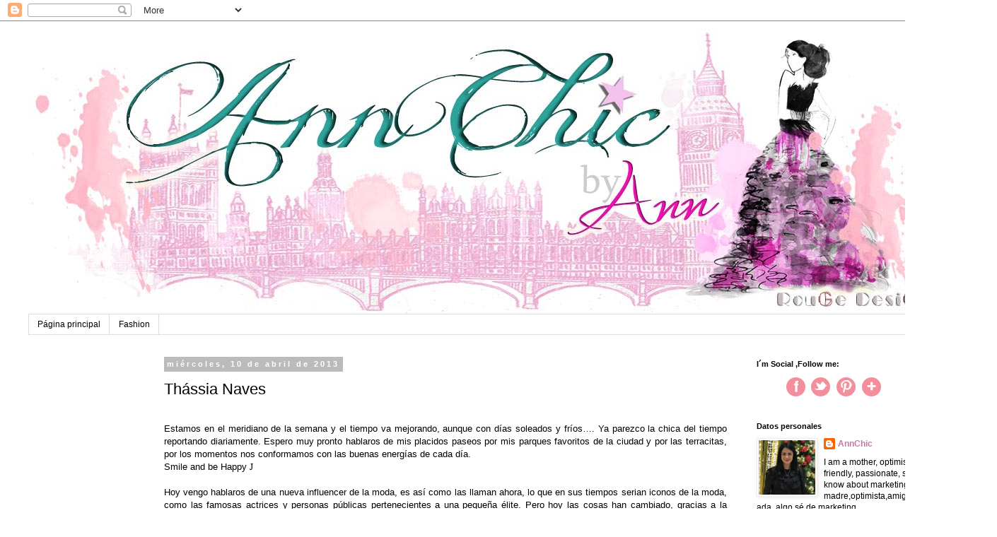

--- FILE ---
content_type: text/html; charset=UTF-8
request_url: https://annchic.blogspot.com/2013/04/thassia-naves.html?showComment=1365588292947
body_size: 26492
content:
<!DOCTYPE html>
<html class='v2' dir='ltr' xmlns='http://www.w3.org/1999/xhtml' xmlns:b='http://www.google.com/2005/gml/b' xmlns:data='http://www.google.com/2005/gml/data' xmlns:expr='http://www.google.com/2005/gml/expr'>
<head>
<link href='https://www.blogger.com/static/v1/widgets/4128112664-css_bundle_v2.css' rel='stylesheet' type='text/css'/>
<meta content='width=1100' name='viewport'/>
<meta content='text/html; charset=UTF-8' http-equiv='Content-Type'/>
<meta content='blogger' name='generator'/>
<link href='https://annchic.blogspot.com/favicon.ico' rel='icon' type='image/x-icon'/>
<link href='http://annchic.blogspot.com/2013/04/thassia-naves.html' rel='canonical'/>
<link rel="alternate" type="application/atom+xml" title="AnnChic - Atom" href="https://annchic.blogspot.com/feeds/posts/default" />
<link rel="alternate" type="application/rss+xml" title="AnnChic - RSS" href="https://annchic.blogspot.com/feeds/posts/default?alt=rss" />
<link rel="service.post" type="application/atom+xml" title="AnnChic - Atom" href="https://www.blogger.com/feeds/5739110342140169034/posts/default" />

<link rel="alternate" type="application/atom+xml" title="AnnChic - Atom" href="https://annchic.blogspot.com/feeds/8755546487751594123/comments/default" />
<!--Can't find substitution for tag [blog.ieCssRetrofitLinks]-->
<link href='https://blogger.googleusercontent.com/img/b/R29vZ2xl/AVvXsEgeVQIS_VIScDp4_FiUgOS1klVtE08Phiw6ouLtmAF7oB3pXI-LduMB8MCzPlXj2N7C9ZdJ7hzuezmr_BrJFa3TQ9mutr03j4fLYi8K_UO9oNAjMa5CEBlUIF6OLZphAc9lhdgausMXag/s640/001.jpg.jpg' rel='image_src'/>
<meta content='http://annchic.blogspot.com/2013/04/thassia-naves.html' property='og:url'/>
<meta content='Thássia Naves' property='og:title'/>
<meta content='    Estamos en el meridiano de la semana y el tiempo va mejorando, aunque con días soleados y fríos…. Ya parezco la chica del tiempo reporta...' property='og:description'/>
<meta content='https://blogger.googleusercontent.com/img/b/R29vZ2xl/AVvXsEgeVQIS_VIScDp4_FiUgOS1klVtE08Phiw6ouLtmAF7oB3pXI-LduMB8MCzPlXj2N7C9ZdJ7hzuezmr_BrJFa3TQ9mutr03j4fLYi8K_UO9oNAjMa5CEBlUIF6OLZphAc9lhdgausMXag/w1200-h630-p-k-no-nu/001.jpg.jpg' property='og:image'/>
<title>AnnChic: Thássia Naves</title>
<style id='page-skin-1' type='text/css'><!--
/*
-----------------------------------------------
Blogger Template Style
Name:     Simple
Designer: Blogger
URL:      www.blogger.com
----------------------------------------------- */
/* Content
----------------------------------------------- */
body {
font: normal normal 12px 'Trebuchet MS', Trebuchet, Verdana, sans-serif;
color: #000000;
background: #ffffff none repeat scroll top left;
padding: 0 0 0 0;
}
html body .region-inner {
min-width: 0;
max-width: 100%;
width: auto;
}
h2 {
font-size: 22px;
}
a:link {
text-decoration:none;
color: #c27ba0;
}
a:visited {
text-decoration:none;
color: #888888;
}
a:hover {
text-decoration:underline;
color: #a64d79;
}
.body-fauxcolumn-outer .fauxcolumn-inner {
background: transparent none repeat scroll top left;
_background-image: none;
}
.body-fauxcolumn-outer .cap-top {
position: absolute;
z-index: 1;
height: 400px;
width: 100%;
}
.body-fauxcolumn-outer .cap-top .cap-left {
width: 100%;
background: transparent none repeat-x scroll top left;
_background-image: none;
}
.content-outer {
-moz-box-shadow: 0 0 0 rgba(0, 0, 0, .15);
-webkit-box-shadow: 0 0 0 rgba(0, 0, 0, .15);
-goog-ms-box-shadow: 0 0 0 #333333;
box-shadow: 0 0 0 rgba(0, 0, 0, .15);
margin-bottom: 1px;
}
.content-inner {
padding: 10px 40px;
}
.content-inner {
background-color: #ffffff;
}
/* Header
----------------------------------------------- */
.header-outer {
background: transparent none repeat-x scroll 0 -400px;
_background-image: none;
}
.Header h1 {
font: normal normal 40px 'Trebuchet MS',Trebuchet,Verdana,sans-serif;
color: #000000;
text-shadow: 0 0 0 rgba(0, 0, 0, .2);
}
.Header h1 a {
color: #000000;
}
.Header .description {
font-size: 18px;
color: #000000;
}
.header-inner .Header .titlewrapper {
padding: 22px 0;
}
.header-inner .Header .descriptionwrapper {
padding: 0 0;
}
/* Tabs
----------------------------------------------- */
.tabs-inner .section:first-child {
border-top: 0 solid #dddddd;
}
.tabs-inner .section:first-child ul {
margin-top: -1px;
border-top: 1px solid #dddddd;
border-left: 1px solid #dddddd;
border-right: 1px solid #dddddd;
}
.tabs-inner .widget ul {
background: transparent none repeat-x scroll 0 -800px;
_background-image: none;
border-bottom: 1px solid #dddddd;
margin-top: 0;
margin-left: -30px;
margin-right: -30px;
}
.tabs-inner .widget li a {
display: inline-block;
padding: .6em 1em;
font: normal normal 12px 'Trebuchet MS', Trebuchet, Verdana, sans-serif;
color: #000000;
border-left: 1px solid #ffffff;
border-right: 1px solid #dddddd;
}
.tabs-inner .widget li:first-child a {
border-left: none;
}
.tabs-inner .widget li.selected a, .tabs-inner .widget li a:hover {
color: #000000;
background-color: #eeeeee;
text-decoration: none;
}
/* Columns
----------------------------------------------- */
.main-outer {
border-top: 0 solid transparent;
}
.fauxcolumn-left-outer .fauxcolumn-inner {
border-right: 1px solid transparent;
}
.fauxcolumn-right-outer .fauxcolumn-inner {
border-left: 1px solid transparent;
}
/* Headings
----------------------------------------------- */
div.widget > h2,
div.widget h2.title {
margin: 0 0 1em 0;
font: normal bold 11px 'Trebuchet MS',Trebuchet,Verdana,sans-serif;
color: #000000;
}
/* Widgets
----------------------------------------------- */
.widget .zippy {
color: #999999;
text-shadow: 2px 2px 1px rgba(0, 0, 0, .1);
}
.widget .popular-posts ul {
list-style: none;
}
/* Posts
----------------------------------------------- */
h2.date-header {
font: normal bold 11px Arial, Tahoma, Helvetica, FreeSans, sans-serif;
}
.date-header span {
background-color: #bbbbbb;
color: #ffffff;
padding: 0.4em;
letter-spacing: 3px;
margin: inherit;
}
.main-inner {
padding-top: 35px;
padding-bottom: 65px;
}
.main-inner .column-center-inner {
padding: 0 0;
}
.main-inner .column-center-inner .section {
margin: 0 1em;
}
.post {
margin: 0 0 45px 0;
}
h3.post-title, .comments h4 {
font: normal normal 22px 'Trebuchet MS',Trebuchet,Verdana,sans-serif;
margin: .75em 0 0;
}
.post-body {
font-size: 110%;
line-height: 1.4;
position: relative;
}
.post-body img, .post-body .tr-caption-container, .Profile img, .Image img,
.BlogList .item-thumbnail img {
padding: 2px;
background: #ffffff;
border: 1px solid #eeeeee;
-moz-box-shadow: 1px 1px 5px rgba(0, 0, 0, .1);
-webkit-box-shadow: 1px 1px 5px rgba(0, 0, 0, .1);
box-shadow: 1px 1px 5px rgba(0, 0, 0, .1);
}
.post-body img, .post-body .tr-caption-container {
padding: 5px;
}
.post-body .tr-caption-container {
color: #000000;
}
.post-body .tr-caption-container img {
padding: 0;
background: transparent;
border: none;
-moz-box-shadow: 0 0 0 rgba(0, 0, 0, .1);
-webkit-box-shadow: 0 0 0 rgba(0, 0, 0, .1);
box-shadow: 0 0 0 rgba(0, 0, 0, .1);
}
.post-header {
margin: 0 0 1.5em;
line-height: 1.6;
font-size: 90%;
}
.post-footer {
margin: 20px -2px 0;
padding: 5px 10px;
color: #666666;
background-color: #eeeeee;
border-bottom: 1px solid #eeeeee;
line-height: 1.6;
font-size: 90%;
}
#comments .comment-author {
padding-top: 1.5em;
border-top: 1px solid transparent;
background-position: 0 1.5em;
}
#comments .comment-author:first-child {
padding-top: 0;
border-top: none;
}
.avatar-image-container {
margin: .2em 0 0;
}
#comments .avatar-image-container img {
border: 1px solid #eeeeee;
}
/* Comments
----------------------------------------------- */
.comments .comments-content .icon.blog-author {
background-repeat: no-repeat;
background-image: url([data-uri]);
}
.comments .comments-content .loadmore a {
border-top: 1px solid #999999;
border-bottom: 1px solid #999999;
}
.comments .comment-thread.inline-thread {
background-color: #eeeeee;
}
.comments .continue {
border-top: 2px solid #999999;
}
/* Accents
---------------------------------------------- */
.section-columns td.columns-cell {
border-left: 1px solid transparent;
}
.blog-pager {
background: transparent url(//www.blogblog.com/1kt/simple/paging_dot.png) repeat-x scroll top center;
}
.blog-pager-older-link, .home-link,
.blog-pager-newer-link {
background-color: #ffffff;
padding: 5px;
}
.footer-outer {
border-top: 1px dashed #bbbbbb;
}
/* Mobile
----------------------------------------------- */
body.mobile  {
background-size: auto;
}
.mobile .body-fauxcolumn-outer {
background: transparent none repeat scroll top left;
}
.mobile .body-fauxcolumn-outer .cap-top {
background-size: 100% auto;
}
.mobile .content-outer {
-webkit-box-shadow: 0 0 3px rgba(0, 0, 0, .15);
box-shadow: 0 0 3px rgba(0, 0, 0, .15);
}
.mobile .tabs-inner .widget ul {
margin-left: 0;
margin-right: 0;
}
.mobile .post {
margin: 0;
}
.mobile .main-inner .column-center-inner .section {
margin: 0;
}
.mobile .date-header span {
padding: 0.1em 10px;
margin: 0 -10px;
}
.mobile h3.post-title {
margin: 0;
}
.mobile .blog-pager {
background: transparent none no-repeat scroll top center;
}
.mobile .footer-outer {
border-top: none;
}
.mobile .main-inner, .mobile .footer-inner {
background-color: #ffffff;
}
.mobile-index-contents {
color: #000000;
}
.mobile-link-button {
background-color: #c27ba0;
}
.mobile-link-button a:link, .mobile-link-button a:visited {
color: #ffffff;
}
.mobile .tabs-inner .section:first-child {
border-top: none;
}
.mobile .tabs-inner .PageList .widget-content {
background-color: #eeeeee;
color: #000000;
border-top: 1px solid #dddddd;
border-bottom: 1px solid #dddddd;
}
.mobile .tabs-inner .PageList .widget-content .pagelist-arrow {
border-left: 1px solid #dddddd;
}

--></style>
<style id='template-skin-1' type='text/css'><!--
body {
min-width: 1410px;
}
.content-outer, .content-fauxcolumn-outer, .region-inner {
min-width: 1410px;
max-width: 1410px;
_width: 1410px;
}
.main-inner .columns {
padding-left: 180px;
padding-right: 330px;
}
.main-inner .fauxcolumn-center-outer {
left: 180px;
right: 330px;
/* IE6 does not respect left and right together */
_width: expression(this.parentNode.offsetWidth -
parseInt("180px") -
parseInt("330px") + 'px');
}
.main-inner .fauxcolumn-left-outer {
width: 180px;
}
.main-inner .fauxcolumn-right-outer {
width: 330px;
}
.main-inner .column-left-outer {
width: 180px;
right: 100%;
margin-left: -180px;
}
.main-inner .column-right-outer {
width: 330px;
margin-right: -330px;
}
#layout {
min-width: 0;
}
#layout .content-outer {
min-width: 0;
width: 800px;
}
#layout .region-inner {
min-width: 0;
width: auto;
}
--></style>
<link href='https://www.blogger.com/dyn-css/authorization.css?targetBlogID=5739110342140169034&amp;zx=a16b5bdf-a1c1-4e42-9701-3938cc1765d5' media='none' onload='if(media!=&#39;all&#39;)media=&#39;all&#39;' rel='stylesheet'/><noscript><link href='https://www.blogger.com/dyn-css/authorization.css?targetBlogID=5739110342140169034&amp;zx=a16b5bdf-a1c1-4e42-9701-3938cc1765d5' rel='stylesheet'/></noscript>
<meta name='google-adsense-platform-account' content='ca-host-pub-1556223355139109'/>
<meta name='google-adsense-platform-domain' content='blogspot.com'/>

<!-- data-ad-client=ca-pub-8757440331215938 -->

</head>
<body class='loading variant-simplysimple'>
<div class='navbar section' id='navbar'><div class='widget Navbar' data-version='1' id='Navbar1'><script type="text/javascript">
    function setAttributeOnload(object, attribute, val) {
      if(window.addEventListener) {
        window.addEventListener('load',
          function(){ object[attribute] = val; }, false);
      } else {
        window.attachEvent('onload', function(){ object[attribute] = val; });
      }
    }
  </script>
<div id="navbar-iframe-container"></div>
<script type="text/javascript" src="https://apis.google.com/js/platform.js"></script>
<script type="text/javascript">
      gapi.load("gapi.iframes:gapi.iframes.style.bubble", function() {
        if (gapi.iframes && gapi.iframes.getContext) {
          gapi.iframes.getContext().openChild({
              url: 'https://www.blogger.com/navbar/5739110342140169034?po\x3d8755546487751594123\x26origin\x3dhttps://annchic.blogspot.com',
              where: document.getElementById("navbar-iframe-container"),
              id: "navbar-iframe"
          });
        }
      });
    </script><script type="text/javascript">
(function() {
var script = document.createElement('script');
script.type = 'text/javascript';
script.src = '//pagead2.googlesyndication.com/pagead/js/google_top_exp.js';
var head = document.getElementsByTagName('head')[0];
if (head) {
head.appendChild(script);
}})();
</script>
</div></div>
<div class='body-fauxcolumns'>
<div class='fauxcolumn-outer body-fauxcolumn-outer'>
<div class='cap-top'>
<div class='cap-left'></div>
<div class='cap-right'></div>
</div>
<div class='fauxborder-left'>
<div class='fauxborder-right'></div>
<div class='fauxcolumn-inner'>
</div>
</div>
<div class='cap-bottom'>
<div class='cap-left'></div>
<div class='cap-right'></div>
</div>
</div>
</div>
<div class='content'>
<div class='content-fauxcolumns'>
<div class='fauxcolumn-outer content-fauxcolumn-outer'>
<div class='cap-top'>
<div class='cap-left'></div>
<div class='cap-right'></div>
</div>
<div class='fauxborder-left'>
<div class='fauxborder-right'></div>
<div class='fauxcolumn-inner'>
</div>
</div>
<div class='cap-bottom'>
<div class='cap-left'></div>
<div class='cap-right'></div>
</div>
</div>
</div>
<div class='content-outer'>
<div class='content-cap-top cap-top'>
<div class='cap-left'></div>
<div class='cap-right'></div>
</div>
<div class='fauxborder-left content-fauxborder-left'>
<div class='fauxborder-right content-fauxborder-right'></div>
<div class='content-inner'>
<header>
<div class='header-outer'>
<div class='header-cap-top cap-top'>
<div class='cap-left'></div>
<div class='cap-right'></div>
</div>
<div class='fauxborder-left header-fauxborder-left'>
<div class='fauxborder-right header-fauxborder-right'></div>
<div class='region-inner header-inner'>
<div class='header section' id='header'><div class='widget Header' data-version='1' id='Header1'>
<div id='header-inner'>
<a href='https://annchic.blogspot.com/' style='display: block'>
<img alt='AnnChic' height='405px; ' id='Header1_headerimg' src='https://blogger.googleusercontent.com/img/b/R29vZ2xl/AVvXsEhssDGm_wtUI9f9wsb7O_9SIyKeKJ9wSaIbQAhQoguQF4rOXcnZrG1SuKp61AZ5u3EgvNStZKgX1QpEFcVW4VDOBt02QHOQJ1duIAPFgZlKrbchCSTVXrssdlq_PnG-HwSv5ehMAO9Ebg/s1600/AnnChic+FINAL+dimension+correcta.jpg' style='display: block' width='1290px; '/>
</a>
</div>
</div></div>
</div>
</div>
<div class='header-cap-bottom cap-bottom'>
<div class='cap-left'></div>
<div class='cap-right'></div>
</div>
</div>
</header>
<div class='tabs-outer'>
<div class='tabs-cap-top cap-top'>
<div class='cap-left'></div>
<div class='cap-right'></div>
</div>
<div class='fauxborder-left tabs-fauxborder-left'>
<div class='fauxborder-right tabs-fauxborder-right'></div>
<div class='region-inner tabs-inner'>
<div class='tabs section' id='crosscol'><div class='widget PageList' data-version='1' id='PageList1'>
<h2>Menu</h2>
<div class='widget-content'>
<ul>
<li>
<a href='https://annchic.blogspot.com/'>Página principal</a>
</li>
<li>
<a href='http://annchic.blogspot.com/2014/03/kim-kardashian-and-kanye-west-by-vogue.html'>Fashion</a>
</li>
</ul>
<div class='clear'></div>
</div>
</div></div>
<div class='tabs no-items section' id='crosscol-overflow'></div>
</div>
</div>
<div class='tabs-cap-bottom cap-bottom'>
<div class='cap-left'></div>
<div class='cap-right'></div>
</div>
</div>
<div class='main-outer'>
<div class='main-cap-top cap-top'>
<div class='cap-left'></div>
<div class='cap-right'></div>
</div>
<div class='fauxborder-left main-fauxborder-left'>
<div class='fauxborder-right main-fauxborder-right'></div>
<div class='region-inner main-inner'>
<div class='columns fauxcolumns'>
<div class='fauxcolumn-outer fauxcolumn-center-outer'>
<div class='cap-top'>
<div class='cap-left'></div>
<div class='cap-right'></div>
</div>
<div class='fauxborder-left'>
<div class='fauxborder-right'></div>
<div class='fauxcolumn-inner'>
</div>
</div>
<div class='cap-bottom'>
<div class='cap-left'></div>
<div class='cap-right'></div>
</div>
</div>
<div class='fauxcolumn-outer fauxcolumn-left-outer'>
<div class='cap-top'>
<div class='cap-left'></div>
<div class='cap-right'></div>
</div>
<div class='fauxborder-left'>
<div class='fauxborder-right'></div>
<div class='fauxcolumn-inner'>
</div>
</div>
<div class='cap-bottom'>
<div class='cap-left'></div>
<div class='cap-right'></div>
</div>
</div>
<div class='fauxcolumn-outer fauxcolumn-right-outer'>
<div class='cap-top'>
<div class='cap-left'></div>
<div class='cap-right'></div>
</div>
<div class='fauxborder-left'>
<div class='fauxborder-right'></div>
<div class='fauxcolumn-inner'>
</div>
</div>
<div class='cap-bottom'>
<div class='cap-left'></div>
<div class='cap-right'></div>
</div>
</div>
<!-- corrects IE6 width calculation -->
<div class='columns-inner'>
<div class='column-center-outer'>
<div class='column-center-inner'>
<div class='main section' id='main'><div class='widget Blog' data-version='1' id='Blog1'>
<div class='blog-posts hfeed'>

          <div class="date-outer">
        
<h2 class='date-header'><span>miércoles, 10 de abril de 2013</span></h2>

          <div class="date-posts">
        
<div class='post-outer'>
<div class='post hentry' itemprop='blogPost' itemscope='itemscope' itemtype='http://schema.org/BlogPosting'>
<meta content='https://blogger.googleusercontent.com/img/b/R29vZ2xl/AVvXsEgeVQIS_VIScDp4_FiUgOS1klVtE08Phiw6ouLtmAF7oB3pXI-LduMB8MCzPlXj2N7C9ZdJ7hzuezmr_BrJFa3TQ9mutr03j4fLYi8K_UO9oNAjMa5CEBlUIF6OLZphAc9lhdgausMXag/s640/001.jpg.jpg' itemprop='image_url'/>
<meta content='5739110342140169034' itemprop='blogId'/>
<meta content='8755546487751594123' itemprop='postId'/>
<a name='8755546487751594123'></a>
<h3 class='post-title entry-title' itemprop='name'>
Thássia Naves
</h3>
<div class='post-header'>
<div class='post-header-line-1'></div>
</div>
<div class='post-body entry-content' id='post-body-8755546487751594123' itemprop='description articleBody'>
<div dir="ltr" style="text-align: left;" trbidi="on">
<div dir="ltr" style="text-align: left;" trbidi="on">
<br />
<div class="MsoNormal" style="text-align: justify;">
Estamos en el meridiano de la
semana y el tiempo va mejorando, aunque con días soleados y fríos&#8230;. Ya parezco
la chica del tiempo reportando diariamente. Espero muy pronto hablaros de mis
placidos paseos por mis parques favoritos de la ciudad y por las terracitas,
por los momentos nos conformamos con las buenas energías de cada día.<o:p></o:p></div>
<div class="MsoNormal" style="text-align: justify;">
Smile and be Happy <span style="font-family: Wingdings; mso-ascii-font-family: Calibri; mso-ascii-theme-font: minor-latin; mso-char-type: symbol; mso-hansi-font-family: Calibri; mso-hansi-theme-font: minor-latin; mso-symbol-font-family: Wingdings;">J</span><o:p></o:p></div>
<div class="MsoNormal" style="text-align: justify;">
<span style="font-family: Wingdings; mso-ascii-font-family: Calibri; mso-ascii-theme-font: minor-latin; mso-char-type: symbol; mso-hansi-font-family: Calibri; mso-hansi-theme-font: minor-latin; mso-symbol-font-family: Wingdings;"><br /></span></div>
<div class="MsoNormal" style="text-align: justify;">
Hoy vengo hablaros de una nueva
influencer de la moda, es así como las llaman ahora, lo que en sus tiempos
serian iconos de la moda, como las famosas actrices y personas públicas
pertenecientes a una pequeña élite. Pero hoy las cosas han cambiado, gracias a
la magia de Internet, estas influencer han dejado de ser sólo actrices o
figuras públicas para dar paso a las blogger de moda, gracias al Internet,
redes sociales han permitido que personas con buen gusto y personalidad lleguen
a convertirse en verdaderos iconos de la moda.<o:p></o:p></div>
<div class="MsoNormal" style="text-align: justify;">
<br /></div>
<div class="separator" style="clear: both; text-align: center;">
<a href="https://blogger.googleusercontent.com/img/b/R29vZ2xl/AVvXsEgeVQIS_VIScDp4_FiUgOS1klVtE08Phiw6ouLtmAF7oB3pXI-LduMB8MCzPlXj2N7C9ZdJ7hzuezmr_BrJFa3TQ9mutr03j4fLYi8K_UO9oNAjMa5CEBlUIF6OLZphAc9lhdgausMXag/s1600/001.jpg.jpg" imageanchor="1" style="margin-left: 1em; margin-right: 1em;"><img border="0" height="474" src="https://blogger.googleusercontent.com/img/b/R29vZ2xl/AVvXsEgeVQIS_VIScDp4_FiUgOS1klVtE08Phiw6ouLtmAF7oB3pXI-LduMB8MCzPlXj2N7C9ZdJ7hzuezmr_BrJFa3TQ9mutr03j4fLYi8K_UO9oNAjMa5CEBlUIF6OLZphAc9lhdgausMXag/s640/001.jpg.jpg" width="640" /></a></div>
<div class="MsoNormal" style="text-align: justify;">
Source:&nbsp;<a href="http://blogdathassia.com.br/" target="_blank">blogdathassia.com.br</a></div>
<div class="MsoNormal" style="text-align: justify;">
<br /></div>
<div class="MsoNormal" style="text-align: justify;">
</div>
<div class="MsoNormal">
<div style="text-align: justify;">
Para no daros más rodeos sobre el
tema os hablaré de Thássia Naves, bloguera brasileña de 24 años, posee en su
haber más 40.000 seguidores en twitter y más de 240.000 en Facebook. Thássia es
nuestra Mirsolava latinoamericana, cuenta con importantes colaboraciones para
diferentes marcas de moda en su país. Por otro lado mantiene estrecha relación
con otras blogger internacionales como Gala González y Chiara ferragni, gracias a
las diferentes colaboraciones de moda que han compartido juntas.<o:p></o:p></div>
</div>
<br />
<div class="MsoNormal" style="text-align: justify;">
</div>
<a name="more"></a><div class="MsoNormal" style="text-align: justify;">
Thássia se encuentra viajando
constantemente para descubrir nuevas tendencias y adaptarla perfectamente a su
entorno brasileño. Entre sus marcas favoritas de encuentra Chanel,
YSl,Valentino, Zara entre otros.&nbsp; Nuestro
bolsillo no se encuentra al alcance de muchas de estas marcas, pero sí que
podemos tomarla como referencia para inspirarnos en sus looks, en lo personal
me gusta mucho su estilo.<o:p></o:p></div>
<div class="MsoNormal" style="text-align: justify;">
<br /></div>
<div class="MsoNormal">
Si queréis disfrutar más de su
estilo, no dejéis de visitar su blog: <a href="http://blogdathassia.com.br/" target="_blank">blogdathassia.com.br</a><o:p></o:p></div>
<div class="MsoNormal">
<br /></div>
<div class="separator" style="clear: both; text-align: center;">
</div>
<br />
<div class="separator" style="clear: both; text-align: center;">
<a href="https://blogger.googleusercontent.com/img/b/R29vZ2xl/AVvXsEikfo64jgTwqUix7SyBiOeaw7EEdVYh4wq45uCJVjzfl2JumuPsiM0Gc-9gU3AC00hTfztapdL9GiEyUiBuxetDeZzkoWIra4dktCYauCCCPvEz-dMLXqwK8P-ZaY5FiJaeJx8coAHM2w/s1600/004.jpg.jpg" imageanchor="1" style="margin-left: 1em; margin-right: 1em;"><img border="0" height="480" src="https://blogger.googleusercontent.com/img/b/R29vZ2xl/AVvXsEikfo64jgTwqUix7SyBiOeaw7EEdVYh4wq45uCJVjzfl2JumuPsiM0Gc-9gU3AC00hTfztapdL9GiEyUiBuxetDeZzkoWIra4dktCYauCCCPvEz-dMLXqwK8P-ZaY5FiJaeJx8coAHM2w/s640/004.jpg.jpg" width="640" /></a></div>
<br />
Para los penséis que algunas mezclas son imposibles, mirad con gusto y estilo podéis crear mezclas inimaginables.<br />
<br />
<div class="separator" style="clear: both; text-align: center;">
<a href="https://blogger.googleusercontent.com/img/b/R29vZ2xl/AVvXsEg8vS5EYdkUjcg4H-Zccj23vG6UbUUub4qAwtosHVIfc7ixnk8-mUNK9llQJPsHMOBekkK3kZ_cSMvB8XRIZ0IbV1vI2qDlUDPt5zOmHLl_RigW6s8jzg4xkizElSSYTd0xm_71GtCkEA/s1600/05.jpg" imageanchor="1" style="margin-left: 1em; margin-right: 1em;"><img border="0" height="340" src="https://blogger.googleusercontent.com/img/b/R29vZ2xl/AVvXsEg8vS5EYdkUjcg4H-Zccj23vG6UbUUub4qAwtosHVIfc7ixnk8-mUNK9llQJPsHMOBekkK3kZ_cSMvB8XRIZ0IbV1vI2qDlUDPt5zOmHLl_RigW6s8jzg4xkizElSSYTd0xm_71GtCkEA/s640/05.jpg" width="640" /></a></div>
<br />
<div class="separator" style="clear: both; text-align: center;">
<a href="https://blogger.googleusercontent.com/img/b/R29vZ2xl/AVvXsEhfjWNM1XZ8fY6T4AVvqVKsUwMapBziEN5xMD1tGjcE0irWAuvknsVehlVtYQdUPirNOJkOw9VK9_eseLhuhoVhg0mHJT8xK6N4EdiVGCRpKK8QuUldBHXSpEqisfeo8ADHuzbl-w7YaQ/s1600/02.jpg" imageanchor="1" style="margin-left: 1em; margin-right: 1em;"><img border="0" height="478" src="https://blogger.googleusercontent.com/img/b/R29vZ2xl/AVvXsEhfjWNM1XZ8fY6T4AVvqVKsUwMapBziEN5xMD1tGjcE0irWAuvknsVehlVtYQdUPirNOJkOw9VK9_eseLhuhoVhg0mHJT8xK6N4EdiVGCRpKK8QuUldBHXSpEqisfeo8ADHuzbl-w7YaQ/s640/02.jpg" width="640" /></a></div>
<br />
<div class="separator" style="clear: both; text-align: center;">
<a href="https://blogger.googleusercontent.com/img/b/R29vZ2xl/AVvXsEipvhsjK3iWpV4ysaeww_toYzcEKHza7ygJKx81rIrrimpNTatNcrESo7mvhPdfRoWRebUErROlMVk1aihOB0oqiEUUqmO7CXw449NzUPdsivEU2dtLgFTl8N-WRQiXFhGRuzlp2u_uOQ/s1600/07.jpg" imageanchor="1" style="margin-left: 1em; margin-right: 1em;"><img border="0" height="360" src="https://blogger.googleusercontent.com/img/b/R29vZ2xl/AVvXsEipvhsjK3iWpV4ysaeww_toYzcEKHza7ygJKx81rIrrimpNTatNcrESo7mvhPdfRoWRebUErROlMVk1aihOB0oqiEUUqmO7CXw449NzUPdsivEU2dtLgFTl8N-WRQiXFhGRuzlp2u_uOQ/s640/07.jpg" width="640" /></a></div>
<br />
<div class="separator" style="clear: both; text-align: center;">
<a href="https://blogger.googleusercontent.com/img/b/R29vZ2xl/AVvXsEiBSCdz2aDG2Kh3QE-TPBXjwE_I1Z3cwaVEnCNO9se7-WEboLUi5l_-6Zg4WmYF1isIpycc9WDGuVMEjtq-J8et9YG-Dc72sm34hgujQ7q7PkVMFT2UlQQiLnYdDSErHF2qTN2MKjKPsg/s1600/03.jpg" imageanchor="1" style="margin-left: 1em; margin-right: 1em;"><img border="0" height="328" src="https://blogger.googleusercontent.com/img/b/R29vZ2xl/AVvXsEiBSCdz2aDG2Kh3QE-TPBXjwE_I1Z3cwaVEnCNO9se7-WEboLUi5l_-6Zg4WmYF1isIpycc9WDGuVMEjtq-J8et9YG-Dc72sm34hgujQ7q7PkVMFT2UlQQiLnYdDSErHF2qTN2MKjKPsg/s640/03.jpg" width="640" /></a></div>
<br />
<div class="separator" style="clear: both; text-align: center;">
<a href="https://blogger.googleusercontent.com/img/b/R29vZ2xl/AVvXsEgZzvR1Kdekf5p6O58PEhak4zlcS3Vv_y0_fcR32TLV5FZUASCzATveazEaXwefyWn41pF4udp5VkKPWBog9c-9ZfrEqosSxR2vGll90jpLOHPyq1UoLVtFe5qRuALmMtcRpN8wf9V2VA/s1600/06.jpg" imageanchor="1" style="margin-left: 1em; margin-right: 1em;"><img border="0" height="360" src="https://blogger.googleusercontent.com/img/b/R29vZ2xl/AVvXsEgZzvR1Kdekf5p6O58PEhak4zlcS3Vv_y0_fcR32TLV5FZUASCzATveazEaXwefyWn41pF4udp5VkKPWBog9c-9ZfrEqosSxR2vGll90jpLOHPyq1UoLVtFe5qRuALmMtcRpN8wf9V2VA/s640/06.jpg" width="640" /></a></div>
<div class="MsoNormal">
<span style="text-align: justify;">Source:&nbsp;</span><a href="http://blogdathassia.com.br/" style="text-align: justify;" target="_blank">blogdathassia.com.br</a><br />
<br /></div>
<div class="MsoNormal" style="text-align: center;">
<span style="font-size: large;">Did you know Thássia?</span></div>
<div class="MsoNormal" style="text-align: center;">
<span style="color: #999999; font-size: large;">&#191;Conocías Thássia?</span></div>
<div class="MsoNormal" style="text-align: center;">
<span style="font-size: large;">Do you like her style?</span></div>
<div class="MsoNormal" style="text-align: center;">
<span style="color: #999999; font-size: large;">&#191;Os gusta su estilo?</span></div>
<div class="MsoNormal" style="text-align: center;">
<span style="color: #999999; font-size: large;"><br /></span></div>
<div class="MsoNormal" style="text-align: center;">
</div>
<div style="background-color: white; font-family: 'Trebuchet MS', Trebuchet, Verdana, sans-serif; font-size: 13px; line-height: 18px; text-align: left;">
<span lang="EN-US" style="color: #333333; font-family: Georgia, Utopia, 'Palatino Linotype', Palatino, serif; font-size: 12pt; line-height: 12pt;">I hope your comments are important to me.</span><span style="background-color: #ffffe5; color: #333333; font-family: Wingdings; font-size: 10.5pt; line-height: 12pt;">J</span></div>
<h1 style="background-color: white; color: #333333; font-family: Georgia, Utopia, 'Palatino Linotype', Palatino, serif; line-height: 12pt; margin: 0cm 0cm 0pt; position: relative; text-align: left; vertical-align: baseline;">
<span style="line-height: 29px;"><span style="font-size: 12pt; font-weight: normal;">Espero tus comentarios son importantes para mí.</span><span style="background-color: #ffffe5; font-family: Wingdings; font-size: 10.5pt;">J</span></span></h1>
<br /></div>
<div style="text-align: right;">
<span style="color: #d5a6bd; font-size: x-large;">También me podéis seguir:

</span></div>
<div class="separator" style="clear: both; text-align: right;">
<span style="color: #d5a6bd; font-size: x-large;"><a href="http://www.facebook.com/pages/AnnChic/362004057153087?ref=tn_tnmn" imageanchor="1"><img border="0" src="https://blogger.googleusercontent.com/img/b/R29vZ2xl/AVvXsEiXdBbejEYBzbX60p4Wj2VsecLyIuvxIESj1DXoXeryRuMH6AVxR0389PYG0RTV8u0R2mRL1gyYd-_Jz8gCIWgNzS04fFW0orqkm9p8fljDvLL-ir0nf1GbhT3KzICkXRka1UPLVFJ2zQ/s320/facebook-57.png" /></a><a href="http://twitter.com/@annmchic" imageanchor="1"><img border="0" src="https://blogger.googleusercontent.com/img/b/R29vZ2xl/AVvXsEgg2LUdlGge2JifNWnuAVJYmdmnuquwwXB0AH5k67ApWCMkHDzMJzsqpFtgqAX7P652DEUIik1xDmnaO9teT_jelq6oyMy69-oOP3xXdUEt3MqSLeCXCwAMxwWYC__HJr3CTYnX4vwHuA/s320/twitter-78.png" /></a><a href="//www.blogger.com/pinterest.com/annmchic/" imageanchor="1"><img border="0" src="https://blogger.googleusercontent.com/img/b/R29vZ2xl/AVvXsEjMypTQXqgbZfyU62Livzs8WuNkNo81milzGZwhcCqiIObtsKpQaKC6iaNv5wnnwRotmwtpvcb88v53ba632PjJHy6zmSN9eJzwl6g7WIs80sXgkVmpKxgeTEeGcm4GqYLA8qV4Ou8jOQ/s320/pinterest-68.png" /></a><a href="http://www.bloglovin.com/en/blog/3528885" imageanchor="1"><img border="0" src="https://blogger.googleusercontent.com/img/b/R29vZ2xl/AVvXsEhhFX8AVvBawCJKIbAtIWHn03HeWx_Ju773TBOj-qBYedOCBnhRyn8e0mrTN5ZLZy2LUguZ5PO6qdl46GxyU0P27f9BnSeybapbjVy0R3G5cGCp-uk_jdVXEgmIPrhNcBLfpe1ecZroHw/s320/bloglovin-18.png" /></a></span></div>
</div>
<div style='clear: both;'></div>
</div>
<div class='post-footer'>
<div class='post-footer-line post-footer-line-1'><span class='post-author vcard'>
Publicado por
<span class='fn' itemprop='author' itemscope='itemscope' itemtype='http://schema.org/Person'>
<meta content='https://www.blogger.com/profile/07520504665018328101' itemprop='url'/>
<a class='g-profile' href='https://www.blogger.com/profile/07520504665018328101' rel='author' title='author profile'>
<span itemprop='name'>AnnChic</span>
</a>
</span>
</span>
<span class='post-timestamp'>
en
<meta content='http://annchic.blogspot.com/2013/04/thassia-naves.html' itemprop='url'/>
<a class='timestamp-link' href='https://annchic.blogspot.com/2013/04/thassia-naves.html' rel='bookmark' title='permanent link'><abbr class='published' itemprop='datePublished' title='2013-04-10T03:00:00+02:00'>03:00</abbr></a>
</span>
<span class='post-comment-link'>
</span>
<span class='post-icons'>
<span class='item-action'>
<a href='https://www.blogger.com/email-post/5739110342140169034/8755546487751594123' title='Enviar entrada por correo electrónico'>
<img alt="" class="icon-action" height="13" src="//img1.blogblog.com/img/icon18_email.gif" width="18">
</a>
</span>
</span>
<div class='post-share-buttons goog-inline-block'>
<a class='goog-inline-block share-button sb-email' href='https://www.blogger.com/share-post.g?blogID=5739110342140169034&postID=8755546487751594123&target=email' target='_blank' title='Enviar por correo electrónico'><span class='share-button-link-text'>Enviar por correo electrónico</span></a><a class='goog-inline-block share-button sb-blog' href='https://www.blogger.com/share-post.g?blogID=5739110342140169034&postID=8755546487751594123&target=blog' onclick='window.open(this.href, "_blank", "height=270,width=475"); return false;' target='_blank' title='Escribe un blog'><span class='share-button-link-text'>Escribe un blog</span></a><a class='goog-inline-block share-button sb-twitter' href='https://www.blogger.com/share-post.g?blogID=5739110342140169034&postID=8755546487751594123&target=twitter' target='_blank' title='Compartir en X'><span class='share-button-link-text'>Compartir en X</span></a><a class='goog-inline-block share-button sb-facebook' href='https://www.blogger.com/share-post.g?blogID=5739110342140169034&postID=8755546487751594123&target=facebook' onclick='window.open(this.href, "_blank", "height=430,width=640"); return false;' target='_blank' title='Compartir con Facebook'><span class='share-button-link-text'>Compartir con Facebook</span></a><a class='goog-inline-block share-button sb-pinterest' href='https://www.blogger.com/share-post.g?blogID=5739110342140169034&postID=8755546487751594123&target=pinterest' target='_blank' title='Compartir en Pinterest'><span class='share-button-link-text'>Compartir en Pinterest</span></a>
</div>
<span class='post-backlinks post-comment-link'>
</span>
</div>
<div class='post-footer-line post-footer-line-2'></div>
<div class='post-footer-line post-footer-line-3'><span class='post-location'>
</span>
</div>
</div>
</div>
<div class='comments' id='comments'>
<a name='comments'></a>
<h4>27 comentarios:</h4>
<div class='comments-content'>
<script async='async' src='' type='text/javascript'></script>
<script type='text/javascript'>
    (function() {
      var items = null;
      var msgs = null;
      var config = {};

// <![CDATA[
      var cursor = null;
      if (items && items.length > 0) {
        cursor = parseInt(items[items.length - 1].timestamp) + 1;
      }

      var bodyFromEntry = function(entry) {
        var text = (entry &&
                    ((entry.content && entry.content.$t) ||
                     (entry.summary && entry.summary.$t))) ||
            '';
        if (entry && entry.gd$extendedProperty) {
          for (var k in entry.gd$extendedProperty) {
            if (entry.gd$extendedProperty[k].name == 'blogger.contentRemoved') {
              return '<span class="deleted-comment">' + text + '</span>';
            }
          }
        }
        return text;
      }

      var parse = function(data) {
        cursor = null;
        var comments = [];
        if (data && data.feed && data.feed.entry) {
          for (var i = 0, entry; entry = data.feed.entry[i]; i++) {
            var comment = {};
            // comment ID, parsed out of the original id format
            var id = /blog-(\d+).post-(\d+)/.exec(entry.id.$t);
            comment.id = id ? id[2] : null;
            comment.body = bodyFromEntry(entry);
            comment.timestamp = Date.parse(entry.published.$t) + '';
            if (entry.author && entry.author.constructor === Array) {
              var auth = entry.author[0];
              if (auth) {
                comment.author = {
                  name: (auth.name ? auth.name.$t : undefined),
                  profileUrl: (auth.uri ? auth.uri.$t : undefined),
                  avatarUrl: (auth.gd$image ? auth.gd$image.src : undefined)
                };
              }
            }
            if (entry.link) {
              if (entry.link[2]) {
                comment.link = comment.permalink = entry.link[2].href;
              }
              if (entry.link[3]) {
                var pid = /.*comments\/default\/(\d+)\?.*/.exec(entry.link[3].href);
                if (pid && pid[1]) {
                  comment.parentId = pid[1];
                }
              }
            }
            comment.deleteclass = 'item-control blog-admin';
            if (entry.gd$extendedProperty) {
              for (var k in entry.gd$extendedProperty) {
                if (entry.gd$extendedProperty[k].name == 'blogger.itemClass') {
                  comment.deleteclass += ' ' + entry.gd$extendedProperty[k].value;
                } else if (entry.gd$extendedProperty[k].name == 'blogger.displayTime') {
                  comment.displayTime = entry.gd$extendedProperty[k].value;
                }
              }
            }
            comments.push(comment);
          }
        }
        return comments;
      };

      var paginator = function(callback) {
        if (hasMore()) {
          var url = config.feed + '?alt=json&v=2&orderby=published&reverse=false&max-results=50';
          if (cursor) {
            url += '&published-min=' + new Date(cursor).toISOString();
          }
          window.bloggercomments = function(data) {
            var parsed = parse(data);
            cursor = parsed.length < 50 ? null
                : parseInt(parsed[parsed.length - 1].timestamp) + 1
            callback(parsed);
            window.bloggercomments = null;
          }
          url += '&callback=bloggercomments';
          var script = document.createElement('script');
          script.type = 'text/javascript';
          script.src = url;
          document.getElementsByTagName('head')[0].appendChild(script);
        }
      };
      var hasMore = function() {
        return !!cursor;
      };
      var getMeta = function(key, comment) {
        if ('iswriter' == key) {
          var matches = !!comment.author
              && comment.author.name == config.authorName
              && comment.author.profileUrl == config.authorUrl;
          return matches ? 'true' : '';
        } else if ('deletelink' == key) {
          return config.baseUri + '/comment/delete/'
               + config.blogId + '/' + comment.id;
        } else if ('deleteclass' == key) {
          return comment.deleteclass;
        }
        return '';
      };

      var replybox = null;
      var replyUrlParts = null;
      var replyParent = undefined;

      var onReply = function(commentId, domId) {
        if (replybox == null) {
          // lazily cache replybox, and adjust to suit this style:
          replybox = document.getElementById('comment-editor');
          if (replybox != null) {
            replybox.height = '250px';
            replybox.style.display = 'block';
            replyUrlParts = replybox.src.split('#');
          }
        }
        if (replybox && (commentId !== replyParent)) {
          replybox.src = '';
          document.getElementById(domId).insertBefore(replybox, null);
          replybox.src = replyUrlParts[0]
              + (commentId ? '&parentID=' + commentId : '')
              + '#' + replyUrlParts[1];
          replyParent = commentId;
        }
      };

      var hash = (window.location.hash || '#').substring(1);
      var startThread, targetComment;
      if (/^comment-form_/.test(hash)) {
        startThread = hash.substring('comment-form_'.length);
      } else if (/^c[0-9]+$/.test(hash)) {
        targetComment = hash.substring(1);
      }

      // Configure commenting API:
      var configJso = {
        'maxDepth': config.maxThreadDepth
      };
      var provider = {
        'id': config.postId,
        'data': items,
        'loadNext': paginator,
        'hasMore': hasMore,
        'getMeta': getMeta,
        'onReply': onReply,
        'rendered': true,
        'initComment': targetComment,
        'initReplyThread': startThread,
        'config': configJso,
        'messages': msgs
      };

      var render = function() {
        if (window.goog && window.goog.comments) {
          var holder = document.getElementById('comment-holder');
          window.goog.comments.render(holder, provider);
        }
      };

      // render now, or queue to render when library loads:
      if (window.goog && window.goog.comments) {
        render();
      } else {
        window.goog = window.goog || {};
        window.goog.comments = window.goog.comments || {};
        window.goog.comments.loadQueue = window.goog.comments.loadQueue || [];
        window.goog.comments.loadQueue.push(render);
      }
    })();
// ]]>
  </script>
<div id='comment-holder'>
<div class="comment-thread toplevel-thread"><ol id="top-ra"><li class="comment" id="c1943215711623956940"><div class="avatar-image-container"><img src="//resources.blogblog.com/img/blank.gif" alt=""/></div><div class="comment-block"><div class="comment-header"><cite class="user">Anónimo</cite><span class="icon user "></span><span class="datetime secondary-text"><a rel="nofollow" href="https://annchic.blogspot.com/2013/04/thassia-naves.html?showComment=1365571464045#c1943215711623956940">10 de abril de 2013 a las 7:24</a></span></div><p class="comment-content">pues no..no la conocía! gracias por el dato:)<br><br>La verdad es que parece mucho más de 24 años, no? Lo malo de estas bloggers tan masivas es que me agotan rápidamente, al igual que chiara o lovely pepa. Pero bueno, para mirar de vez en cuando sí que mola <br><br>Por cierto, su estilo me usta mucho, sí. Beso enorme!</p><span class="comment-actions secondary-text"><a class="comment-reply" target="_self" data-comment-id="1943215711623956940">Responder</a><span class="item-control blog-admin blog-admin pid-2018322604"><a target="_self" href="https://www.blogger.com/comment/delete/5739110342140169034/1943215711623956940">Eliminar</a></span></span></div><div class="comment-replies"><div id="c1943215711623956940-rt" class="comment-thread inline-thread hidden"><span class="thread-toggle thread-expanded"><span class="thread-arrow"></span><span class="thread-count"><a target="_self">Respuestas</a></span></span><ol id="c1943215711623956940-ra" class="thread-chrome thread-expanded"><div></div><div id="c1943215711623956940-continue" class="continue"><a class="comment-reply" target="_self" data-comment-id="1943215711623956940">Responder</a></div></ol></div></div><div class="comment-replybox-single" id="c1943215711623956940-ce"></div></li><li class="comment" id="c8026779388271248844"><div class="avatar-image-container"><img src="//blogger.googleusercontent.com/img/b/R29vZ2xl/AVvXsEhOwQsDb4TZjblF0ZlWylttziVq_ZiZ4BfSaCunIveXOYY4QIPw61efbjjqlT69EEOxaRDA0Re1RJuccIRdzvU6O3FiFAt2hueKXUC47jw7IspVGPDuvGvAOspmMdPQbw/s45-c/IMG_20131113_121820.jpg" alt=""/></div><div class="comment-block"><div class="comment-header"><cite class="user"><a href="https://www.blogger.com/profile/01741832964102335486" rel="nofollow">luisitoyrebeca A la Ultima</a></cite><span class="icon user "></span><span class="datetime secondary-text"><a rel="nofollow" href="https://annchic.blogspot.com/2013/04/thassia-naves.html?showComment=1365573120188#c8026779388271248844">10 de abril de 2013 a las 7:52</a></span></div><p class="comment-content">No ls conocía me voy s dar una vuelta por su blog<br>Bss</p><span class="comment-actions secondary-text"><a class="comment-reply" target="_self" data-comment-id="8026779388271248844">Responder</a><span class="item-control blog-admin blog-admin pid-945447658"><a target="_self" href="https://www.blogger.com/comment/delete/5739110342140169034/8026779388271248844">Eliminar</a></span></span></div><div class="comment-replies"><div id="c8026779388271248844-rt" class="comment-thread inline-thread hidden"><span class="thread-toggle thread-expanded"><span class="thread-arrow"></span><span class="thread-count"><a target="_self">Respuestas</a></span></span><ol id="c8026779388271248844-ra" class="thread-chrome thread-expanded"><div></div><div id="c8026779388271248844-continue" class="continue"><a class="comment-reply" target="_self" data-comment-id="8026779388271248844">Responder</a></div></ol></div></div><div class="comment-replybox-single" id="c8026779388271248844-ce"></div></li><li class="comment" id="c1779248872013790150"><div class="avatar-image-container"><img src="//blogger.googleusercontent.com/img/b/R29vZ2xl/AVvXsEikpFwl5rzE7_tAdZTPrktdIuC9WOBmtFf1yaMoiADXqg8uNc8l3kXSlZCr_9QIa6L29NjOH2jiUWPcKj0V1Qc_fhyIKsOVkPgsdVQysqOg1lVxEeFRQcDycRcMkrG1gw/s45-c/d54657845ddf3bc54dec610a9a20be74.jpg" alt=""/></div><div class="comment-block"><div class="comment-header"><cite class="user"><a href="https://www.blogger.com/profile/18399647536885743983" rel="nofollow">Ginebra</a></cite><span class="icon user "></span><span class="datetime secondary-text"><a rel="nofollow" href="https://annchic.blogspot.com/2013/04/thassia-naves.html?showComment=1365573394073#c1779248872013790150">10 de abril de 2013 a las 7:56</a></span></div><p class="comment-content">No la conocía, me gusta bastante, más que Chiara o Gala! La veo como más fresca! Besos Ann!</p><span class="comment-actions secondary-text"><a class="comment-reply" target="_self" data-comment-id="1779248872013790150">Responder</a><span class="item-control blog-admin blog-admin pid-1053740301"><a target="_self" href="https://www.blogger.com/comment/delete/5739110342140169034/1779248872013790150">Eliminar</a></span></span></div><div class="comment-replies"><div id="c1779248872013790150-rt" class="comment-thread inline-thread hidden"><span class="thread-toggle thread-expanded"><span class="thread-arrow"></span><span class="thread-count"><a target="_self">Respuestas</a></span></span><ol id="c1779248872013790150-ra" class="thread-chrome thread-expanded"><div></div><div id="c1779248872013790150-continue" class="continue"><a class="comment-reply" target="_self" data-comment-id="1779248872013790150">Responder</a></div></ol></div></div><div class="comment-replybox-single" id="c1779248872013790150-ce"></div></li><li class="comment" id="c8013042554759109203"><div class="avatar-image-container"><img src="//blogger.googleusercontent.com/img/b/R29vZ2xl/AVvXsEgslOBrf89kPkO6Km2lPLdJRmCBQCjqN9N2gax_2vK8lbNYmYkbAecE-aJMckeBXzeDLrHteoH6FQeqrcpwp_PsjwTCOB_AkfTVgBXbM7R8fuMUegoobie2dqx7pMV5A4w/s45-c/IMG_5468+%282%29p.jpg" alt=""/></div><div class="comment-block"><div class="comment-header"><cite class="user"><a href="https://www.blogger.com/profile/09266673164572022099" rel="nofollow">fran</a></cite><span class="icon user "></span><span class="datetime secondary-text"><a rel="nofollow" href="https://annchic.blogspot.com/2013/04/thassia-naves.html?showComment=1365575047553#c8013042554759109203">10 de abril de 2013 a las 8:24</a></span></div><p class="comment-content">que genial es! ahora mismo me paso<br><br>TODAY A SPECIAL NEW OUTFIT WITH MY NEW  &quot;Norwell&quot; PANAMA JACK SHOES!<br>http://showroomdegarde.blogspot.com.es/2013/04/discovering-corners-on-my-panama-jack.html</p><span class="comment-actions secondary-text"><a class="comment-reply" target="_self" data-comment-id="8013042554759109203">Responder</a><span class="item-control blog-admin blog-admin pid-2083114898"><a target="_self" href="https://www.blogger.com/comment/delete/5739110342140169034/8013042554759109203">Eliminar</a></span></span></div><div class="comment-replies"><div id="c8013042554759109203-rt" class="comment-thread inline-thread hidden"><span class="thread-toggle thread-expanded"><span class="thread-arrow"></span><span class="thread-count"><a target="_self">Respuestas</a></span></span><ol id="c8013042554759109203-ra" class="thread-chrome thread-expanded"><div></div><div id="c8013042554759109203-continue" class="continue"><a class="comment-reply" target="_self" data-comment-id="8013042554759109203">Responder</a></div></ol></div></div><div class="comment-replybox-single" id="c8013042554759109203-ce"></div></li><li class="comment" id="c6497343944608692907"><div class="avatar-image-container"><img src="//blogger.googleusercontent.com/img/b/R29vZ2xl/AVvXsEjRwD7Er4qzQywwmW08YoXAhjHHSUfap_T9AB3EmmcIbvC4vp-6e4Sg3ZLrOWPlNqs3BcGeCWBqgyFKklg97SdyzneUTG45BEEP466uMQc1psRqsMG6tKYyILBJNoQR6Go/s45-c/IMG_5678.JPG" alt=""/></div><div class="comment-block"><div class="comment-header"><cite class="user"><a href="https://www.blogger.com/profile/10861931238246954127" rel="nofollow">monicositas</a></cite><span class="icon user "></span><span class="datetime secondary-text"><a rel="nofollow" href="https://annchic.blogspot.com/2013/04/thassia-naves.html?showComment=1365578239604#c6497343944608692907">10 de abril de 2013 a las 9:17</a></span></div><p class="comment-content">Jajajaja.... creo que todas somos últimamente las chicas del tiempo, nos despertamos mirando al cielo cada día... jeje<br><br><br>A esta chica no la conocía, pero me gusta, se le ve una chica bastante normal. Cotillearé más!<br><br>Un besin</p><span class="comment-actions secondary-text"><a class="comment-reply" target="_self" data-comment-id="6497343944608692907">Responder</a><span class="item-control blog-admin blog-admin pid-2073133516"><a target="_self" href="https://www.blogger.com/comment/delete/5739110342140169034/6497343944608692907">Eliminar</a></span></span></div><div class="comment-replies"><div id="c6497343944608692907-rt" class="comment-thread inline-thread hidden"><span class="thread-toggle thread-expanded"><span class="thread-arrow"></span><span class="thread-count"><a target="_self">Respuestas</a></span></span><ol id="c6497343944608692907-ra" class="thread-chrome thread-expanded"><div></div><div id="c6497343944608692907-continue" class="continue"><a class="comment-reply" target="_self" data-comment-id="6497343944608692907">Responder</a></div></ol></div></div><div class="comment-replybox-single" id="c6497343944608692907-ce"></div></li><li class="comment" id="c3441842480199000095"><div class="avatar-image-container"><img src="//www.blogger.com/img/blogger_logo_round_35.png" alt=""/></div><div class="comment-block"><div class="comment-header"><cite class="user"><a href="https://www.blogger.com/profile/13548683555894512261" rel="nofollow">Unknown</a></cite><span class="icon user "></span><span class="datetime secondary-text"><a rel="nofollow" href="https://annchic.blogspot.com/2013/04/thassia-naves.html?showComment=1365579287034#c3441842480199000095">10 de abril de 2013 a las 9:34</a></span></div><p class="comment-content">Oh no la conocia pero tiene mucho estilo ahora mismo voy a mirar su blog.Un besazo<br>http://thedesire.blogs.elle.es/</p><span class="comment-actions secondary-text"><a class="comment-reply" target="_self" data-comment-id="3441842480199000095">Responder</a><span class="item-control blog-admin blog-admin pid-832876886"><a target="_self" href="https://www.blogger.com/comment/delete/5739110342140169034/3441842480199000095">Eliminar</a></span></span></div><div class="comment-replies"><div id="c3441842480199000095-rt" class="comment-thread inline-thread hidden"><span class="thread-toggle thread-expanded"><span class="thread-arrow"></span><span class="thread-count"><a target="_self">Respuestas</a></span></span><ol id="c3441842480199000095-ra" class="thread-chrome thread-expanded"><div></div><div id="c3441842480199000095-continue" class="continue"><a class="comment-reply" target="_self" data-comment-id="3441842480199000095">Responder</a></div></ol></div></div><div class="comment-replybox-single" id="c3441842480199000095-ce"></div></li><li class="comment" id="c7885397072333718816"><div class="avatar-image-container"><img src="//blogger.googleusercontent.com/img/b/R29vZ2xl/AVvXsEgdIXJPj-f2Fp1aeveiAZ76H3rIJEatCV8Ic_JwPWqzmM3WvGEuVPUzKGzYwcJTND4j9EZ_OnCaLML2UNEKVRmFevFJyLjshEcqVfcj1vwUM05TpsLnUaUcQC-JA60DEhU/s45-c/yo+bn.jpg" alt=""/></div><div class="comment-block"><div class="comment-header"><cite class="user"><a href="https://www.blogger.com/profile/02738011344253896262" rel="nofollow">yosivoyalamoda</a></cite><span class="icon user "></span><span class="datetime secondary-text"><a rel="nofollow" href="https://annchic.blogspot.com/2013/04/thassia-naves.html?showComment=1365580779839#c7885397072333718816">10 de abril de 2013 a las 9:59</a></span></div><p class="comment-content">Es guapisima y tiene mucho estilo!! :)<br><br>Besod :)<br><br><br> http://yosivoyalamoda.blogspot.com.es/</p><span class="comment-actions secondary-text"><a class="comment-reply" target="_self" data-comment-id="7885397072333718816">Responder</a><span class="item-control blog-admin blog-admin pid-1119808676"><a target="_self" href="https://www.blogger.com/comment/delete/5739110342140169034/7885397072333718816">Eliminar</a></span></span></div><div class="comment-replies"><div id="c7885397072333718816-rt" class="comment-thread inline-thread hidden"><span class="thread-toggle thread-expanded"><span class="thread-arrow"></span><span class="thread-count"><a target="_self">Respuestas</a></span></span><ol id="c7885397072333718816-ra" class="thread-chrome thread-expanded"><div></div><div id="c7885397072333718816-continue" class="continue"><a class="comment-reply" target="_self" data-comment-id="7885397072333718816">Responder</a></div></ol></div></div><div class="comment-replybox-single" id="c7885397072333718816-ce"></div></li><li class="comment" id="c972904206356963264"><div class="avatar-image-container"><img src="//resources.blogblog.com/img/blank.gif" alt=""/></div><div class="comment-block"><div class="comment-header"><cite class="user"><a href="http://jorgezapatero.blogs.elle.es" rel="nofollow">Jorge Zapatero</a></cite><span class="icon user "></span><span class="datetime secondary-text"><a rel="nofollow" href="https://annchic.blogspot.com/2013/04/thassia-naves.html?showComment=1365583633213#c972904206356963264">10 de abril de 2013 a las 10:47</a></span></div><p class="comment-content">Hola Ana. La verdad es que esta niña es monísima, tiene un estilo impesionante. A mí me pasa lo que a ella, que tambien soy fan de Armani y YSL jajajaja.<br>Muchs gracias por enseñarnos tus cositas guapa. Unos Besos.<br>http://jorgezapatero.blogs.elle.es/</p><span class="comment-actions secondary-text"><a class="comment-reply" target="_self" data-comment-id="972904206356963264">Responder</a><span class="item-control blog-admin blog-admin pid-2018322604"><a target="_self" href="https://www.blogger.com/comment/delete/5739110342140169034/972904206356963264">Eliminar</a></span></span></div><div class="comment-replies"><div id="c972904206356963264-rt" class="comment-thread inline-thread hidden"><span class="thread-toggle thread-expanded"><span class="thread-arrow"></span><span class="thread-count"><a target="_self">Respuestas</a></span></span><ol id="c972904206356963264-ra" class="thread-chrome thread-expanded"><div></div><div id="c972904206356963264-continue" class="continue"><a class="comment-reply" target="_self" data-comment-id="972904206356963264">Responder</a></div></ol></div></div><div class="comment-replybox-single" id="c972904206356963264-ce"></div></li><li class="comment" id="c5557659923538920451"><div class="avatar-image-container"><img src="//3.bp.blogspot.com/-esvSLEofNoU/ZtbYlqJEG7I/AAAAAAAAX_w/jTPiBgbLPbE1jllFXIXjJ2y8WjhRefVRgCK4BGAYYCw/s35/retrato_.jpg" alt=""/></div><div class="comment-block"><div class="comment-header"><cite class="user"><a href="https://www.blogger.com/profile/10417946077873264775" rel="nofollow">Marialu</a></cite><span class="icon user "></span><span class="datetime secondary-text"><a rel="nofollow" href="https://annchic.blogspot.com/2013/04/thassia-naves.html?showComment=1365585820940#c5557659923538920451">10 de abril de 2013 a las 11:23</a></span></div><p class="comment-content">No la conocía, pero tiene cierto parecido con Elena Tablada, no?</p><span class="comment-actions secondary-text"><a class="comment-reply" target="_self" data-comment-id="5557659923538920451">Responder</a><span class="item-control blog-admin blog-admin pid-1122811936"><a target="_self" href="https://www.blogger.com/comment/delete/5739110342140169034/5557659923538920451">Eliminar</a></span></span></div><div class="comment-replies"><div id="c5557659923538920451-rt" class="comment-thread inline-thread hidden"><span class="thread-toggle thread-expanded"><span class="thread-arrow"></span><span class="thread-count"><a target="_self">Respuestas</a></span></span><ol id="c5557659923538920451-ra" class="thread-chrome thread-expanded"><div></div><div id="c5557659923538920451-continue" class="continue"><a class="comment-reply" target="_self" data-comment-id="5557659923538920451">Responder</a></div></ol></div></div><div class="comment-replybox-single" id="c5557659923538920451-ce"></div></li><li class="comment" id="c2358727730791883736"><div class="avatar-image-container"><img src="//www.blogger.com/img/blogger_logo_round_35.png" alt=""/></div><div class="comment-block"><div class="comment-header"><cite class="user"><a href="https://www.blogger.com/profile/00216095965261583259" rel="nofollow">Unknown</a></cite><span class="icon user "></span><span class="datetime secondary-text"><a rel="nofollow" href="https://annchic.blogspot.com/2013/04/thassia-naves.html?showComment=1365586694846#c2358727730791883736">10 de abril de 2013 a las 11:38</a></span></div><p class="comment-content">No la conocia y voy a dar un vistazo por su web, tiene un estilazo, y hace que combinaciones imposibles queden perfectas. (como Marialu tambien pienso que se parece a Tablada jajaj) <br><br>Esperanza<br>2en1Cuaderno<br>http://2en1cuaderno.blogspot.com.es/<br></p><span class="comment-actions secondary-text"><a class="comment-reply" target="_self" data-comment-id="2358727730791883736">Responder</a><span class="item-control blog-admin blog-admin pid-33486212"><a target="_self" href="https://www.blogger.com/comment/delete/5739110342140169034/2358727730791883736">Eliminar</a></span></span></div><div class="comment-replies"><div id="c2358727730791883736-rt" class="comment-thread inline-thread hidden"><span class="thread-toggle thread-expanded"><span class="thread-arrow"></span><span class="thread-count"><a target="_self">Respuestas</a></span></span><ol id="c2358727730791883736-ra" class="thread-chrome thread-expanded"><div></div><div id="c2358727730791883736-continue" class="continue"><a class="comment-reply" target="_self" data-comment-id="2358727730791883736">Responder</a></div></ol></div></div><div class="comment-replybox-single" id="c2358727730791883736-ce"></div></li><li class="comment" id="c8681380284980316450"><div class="avatar-image-container"><img src="//www.blogger.com/img/blogger_logo_round_35.png" alt=""/></div><div class="comment-block"><div class="comment-header"><cite class="user"><a href="https://www.blogger.com/profile/14407869833132638327" rel="nofollow">Unknown</a></cite><span class="icon user "></span><span class="datetime secondary-text"><a rel="nofollow" href="https://annchic.blogspot.com/2013/04/thassia-naves.html?showComment=1365588292947#c8681380284980316450">10 de abril de 2013 a las 12:04</a></span></div><p class="comment-content">q guapa! no la conocia...voy a echarle un vistazo!<br><br><br><br>Besitos </p><span class="comment-actions secondary-text"><a class="comment-reply" target="_self" data-comment-id="8681380284980316450">Responder</a><span class="item-control blog-admin blog-admin pid-148092579"><a target="_self" href="https://www.blogger.com/comment/delete/5739110342140169034/8681380284980316450">Eliminar</a></span></span></div><div class="comment-replies"><div id="c8681380284980316450-rt" class="comment-thread inline-thread hidden"><span class="thread-toggle thread-expanded"><span class="thread-arrow"></span><span class="thread-count"><a target="_self">Respuestas</a></span></span><ol id="c8681380284980316450-ra" class="thread-chrome thread-expanded"><div></div><div id="c8681380284980316450-continue" class="continue"><a class="comment-reply" target="_self" data-comment-id="8681380284980316450">Responder</a></div></ol></div></div><div class="comment-replybox-single" id="c8681380284980316450-ce"></div></li><li class="comment" id="c2572394310827387623"><div class="avatar-image-container"><img src="//blogger.googleusercontent.com/img/b/R29vZ2xl/AVvXsEgUnLYJRYWtcFYoQZCOc5OAIiZg9_KgTu4-Fy6WlwowPkTBiqw59ghMqfg8tdXsdpCiqEPSLVeMg4rrNxyifCZaNQqDfVG-osT0GmQsxjdRCewPYgwFYOG2QD9sGJxUraE/s45-c/CIMG1946.JPG" alt=""/></div><div class="comment-block"><div class="comment-header"><cite class="user"><a href="https://www.blogger.com/profile/09824129671704081836" rel="nofollow">Pisando La Calle</a></cite><span class="icon user "></span><span class="datetime secondary-text"><a rel="nofollow" href="https://annchic.blogspot.com/2013/04/thassia-naves.html?showComment=1365590089898#c2572394310827387623">10 de abril de 2013 a las 12:34</a></span></div><p class="comment-content">Hola!! No la conocía!! Su estilo no es muy compatible con el mio, lo mismo que me pasa con Miroslava (y me encanta). Pero hay que reconocer que la chica tiene estilo!!!<br><br>Un besito</p><span class="comment-actions secondary-text"><a class="comment-reply" target="_self" data-comment-id="2572394310827387623">Responder</a><span class="item-control blog-admin blog-admin pid-787363314"><a target="_self" href="https://www.blogger.com/comment/delete/5739110342140169034/2572394310827387623">Eliminar</a></span></span></div><div class="comment-replies"><div id="c2572394310827387623-rt" class="comment-thread inline-thread hidden"><span class="thread-toggle thread-expanded"><span class="thread-arrow"></span><span class="thread-count"><a target="_self">Respuestas</a></span></span><ol id="c2572394310827387623-ra" class="thread-chrome thread-expanded"><div></div><div id="c2572394310827387623-continue" class="continue"><a class="comment-reply" target="_self" data-comment-id="2572394310827387623">Responder</a></div></ol></div></div><div class="comment-replybox-single" id="c2572394310827387623-ce"></div></li><li class="comment" id="c6790444186820490841"><div class="avatar-image-container"><img src="//www.blogger.com/img/blogger_logo_round_35.png" alt=""/></div><div class="comment-block"><div class="comment-header"><cite class="user"><a href="https://www.blogger.com/profile/16926903082618244147" rel="nofollow">Unknown</a></cite><span class="icon user "></span><span class="datetime secondary-text"><a rel="nofollow" href="https://annchic.blogspot.com/2013/04/thassia-naves.html?showComment=1365590353949#c6790444186820490841">10 de abril de 2013 a las 12:39</a></span></div><p class="comment-content">a mi me encanta Thassia!!es de mis prefes!!!jeje..<br>besos cielo y buen día=)</p><span class="comment-actions secondary-text"><a class="comment-reply" target="_self" data-comment-id="6790444186820490841">Responder</a><span class="item-control blog-admin blog-admin pid-261627997"><a target="_self" href="https://www.blogger.com/comment/delete/5739110342140169034/6790444186820490841">Eliminar</a></span></span></div><div class="comment-replies"><div id="c6790444186820490841-rt" class="comment-thread inline-thread hidden"><span class="thread-toggle thread-expanded"><span class="thread-arrow"></span><span class="thread-count"><a target="_self">Respuestas</a></span></span><ol id="c6790444186820490841-ra" class="thread-chrome thread-expanded"><div></div><div id="c6790444186820490841-continue" class="continue"><a class="comment-reply" target="_self" data-comment-id="6790444186820490841">Responder</a></div></ol></div></div><div class="comment-replybox-single" id="c6790444186820490841-ce"></div></li><li class="comment" id="c5401660170112628174"><div class="avatar-image-container"><img src="//resources.blogblog.com/img/blank.gif" alt=""/></div><div class="comment-block"><div class="comment-header"><cite class="user">Anónimo</cite><span class="icon user "></span><span class="datetime secondary-text"><a rel="nofollow" href="https://annchic.blogspot.com/2013/04/thassia-naves.html?showComment=1365600228589#c5401660170112628174">10 de abril de 2013 a las 15:23</a></span></div><p class="comment-content">No la conocía, me parece una chica monísima y muy normal... habrá que quedarse con su nombre que dará mucho que hablar...Un beso Ann</p><span class="comment-actions secondary-text"><a class="comment-reply" target="_self" data-comment-id="5401660170112628174">Responder</a><span class="item-control blog-admin blog-admin pid-2018322604"><a target="_self" href="https://www.blogger.com/comment/delete/5739110342140169034/5401660170112628174">Eliminar</a></span></span></div><div class="comment-replies"><div id="c5401660170112628174-rt" class="comment-thread inline-thread hidden"><span class="thread-toggle thread-expanded"><span class="thread-arrow"></span><span class="thread-count"><a target="_self">Respuestas</a></span></span><ol id="c5401660170112628174-ra" class="thread-chrome thread-expanded"><div></div><div id="c5401660170112628174-continue" class="continue"><a class="comment-reply" target="_self" data-comment-id="5401660170112628174">Responder</a></div></ol></div></div><div class="comment-replybox-single" id="c5401660170112628174-ce"></div></li><li class="comment" id="c4245503562364518681"><div class="avatar-image-container"><img src="//blogger.googleusercontent.com/img/b/R29vZ2xl/AVvXsEiskxWPeYhcrJzRfp2ef_AcPt5TQrhI6GOvbhq42x_FzR0JxirUjI-gROXfgOC8aiTgwxpDp2A4FYCqIH9xaB4d-g3sLXhQxAe8o5PJZG_MH_xgJ3TQDx04cSSLviRPHzE/s45-c/*" alt=""/></div><div class="comment-block"><div class="comment-header"><cite class="user"><a href="https://www.blogger.com/profile/03345934738522688794" rel="nofollow">My secret shopping</a></cite><span class="icon user "></span><span class="datetime secondary-text"><a rel="nofollow" href="https://annchic.blogspot.com/2013/04/thassia-naves.html?showComment=1365602448160#c4245503562364518681">10 de abril de 2013 a las 16:00</a></span></div><p class="comment-content">Qué descubrimiento!!!<br><br>http://mysecretshopping.blogspot.com.es/</p><span class="comment-actions secondary-text"><a class="comment-reply" target="_self" data-comment-id="4245503562364518681">Responder</a><span class="item-control blog-admin blog-admin pid-721518607"><a target="_self" href="https://www.blogger.com/comment/delete/5739110342140169034/4245503562364518681">Eliminar</a></span></span></div><div class="comment-replies"><div id="c4245503562364518681-rt" class="comment-thread inline-thread hidden"><span class="thread-toggle thread-expanded"><span class="thread-arrow"></span><span class="thread-count"><a target="_self">Respuestas</a></span></span><ol id="c4245503562364518681-ra" class="thread-chrome thread-expanded"><div></div><div id="c4245503562364518681-continue" class="continue"><a class="comment-reply" target="_self" data-comment-id="4245503562364518681">Responder</a></div></ol></div></div><div class="comment-replybox-single" id="c4245503562364518681-ce"></div></li><li class="comment" id="c3688413051057914093"><div class="avatar-image-container"><img src="//blogger.googleusercontent.com/img/b/R29vZ2xl/AVvXsEjkC7Pgk9XgArCxUO13Ni6M0MIsRKgDyYIntpreq65zNYKxFWuYJhVSWVRfwzidGA1cbs6b6H0FYOvi7ITQivBKGVGWrU7QaG1viW3aXve5LPCC-12GoTw5bkxITUCsDQ/s45-c/120+BYN+Internet.jpg" alt=""/></div><div class="comment-block"><div class="comment-header"><cite class="user"><a href="https://www.blogger.com/profile/02639059284976082810" rel="nofollow">Miss A</a></cite><span class="icon user "></span><span class="datetime secondary-text"><a rel="nofollow" href="https://annchic.blogspot.com/2013/04/thassia-naves.html?showComment=1365603436803#c3688413051057914093">10 de abril de 2013 a las 16:17</a></span></div><p class="comment-content">Q mona es la niña :-)<br>y sí q mezcla cosas imposibles!!! Jajaja y a veces sería mejor q no las hubiera mezclado!!! Ay Dios... En cambio, en otros looks la veo preciosa :-)<br>Q bueno q vaya mejorando poco a poco el tiempo... A ver si cundo regrese ya es primavera de verdad!!!<br>Y nos vamos de paseo :-) GUAPA!!!!<br><br>Besos<br>A</p><span class="comment-actions secondary-text"><a class="comment-reply" target="_self" data-comment-id="3688413051057914093">Responder</a><span class="item-control blog-admin blog-admin pid-1798671432"><a target="_self" href="https://www.blogger.com/comment/delete/5739110342140169034/3688413051057914093">Eliminar</a></span></span></div><div class="comment-replies"><div id="c3688413051057914093-rt" class="comment-thread inline-thread hidden"><span class="thread-toggle thread-expanded"><span class="thread-arrow"></span><span class="thread-count"><a target="_self">Respuestas</a></span></span><ol id="c3688413051057914093-ra" class="thread-chrome thread-expanded"><div></div><div id="c3688413051057914093-continue" class="continue"><a class="comment-reply" target="_self" data-comment-id="3688413051057914093">Responder</a></div></ol></div></div><div class="comment-replybox-single" id="c3688413051057914093-ce"></div></li><li class="comment" id="c4461885188432001215"><div class="avatar-image-container"><img src="//blogger.googleusercontent.com/img/b/R29vZ2xl/AVvXsEi34yNHJ1Yq3c4vdvMtODVEh9RNm7c92wXUnesNfNBdSRbJxSLpbzflQmyXiVdB4X7oAUk6KLN-FnhuliNWGDyLOkJM-Lye62VzLV4AfPgrPPyAsT9Wab7y192LWvdhPDE/s45-c/_DSC6801.JPG" alt=""/></div><div class="comment-block"><div class="comment-header"><cite class="user"><a href="https://www.blogger.com/profile/00856466192319070946" rel="nofollow">Mariola Azores</a></cite><span class="icon user "></span><span class="datetime secondary-text"><a rel="nofollow" href="https://annchic.blogspot.com/2013/04/thassia-naves.html?showComment=1365609138949#c4461885188432001215">10 de abril de 2013 a las 17:52</a></span></div><p class="comment-content">Yo la conocía y me gusta bastante. Respecto al tema de las terrazas.... Qué difícil está este año Ann. Un besito.</p><span class="comment-actions secondary-text"><a class="comment-reply" target="_self" data-comment-id="4461885188432001215">Responder</a><span class="item-control blog-admin blog-admin pid-1894371375"><a target="_self" href="https://www.blogger.com/comment/delete/5739110342140169034/4461885188432001215">Eliminar</a></span></span></div><div class="comment-replies"><div id="c4461885188432001215-rt" class="comment-thread inline-thread hidden"><span class="thread-toggle thread-expanded"><span class="thread-arrow"></span><span class="thread-count"><a target="_self">Respuestas</a></span></span><ol id="c4461885188432001215-ra" class="thread-chrome thread-expanded"><div></div><div id="c4461885188432001215-continue" class="continue"><a class="comment-reply" target="_self" data-comment-id="4461885188432001215">Responder</a></div></ol></div></div><div class="comment-replybox-single" id="c4461885188432001215-ce"></div></li><li class="comment" id="c5273007354385011369"><div class="avatar-image-container"><img src="//www.blogger.com/img/blogger_logo_round_35.png" alt=""/></div><div class="comment-block"><div class="comment-header"><cite class="user"><a href="https://www.blogger.com/profile/02840489452912120402" rel="nofollow">Unknown</a></cite><span class="icon user "></span><span class="datetime secondary-text"><a rel="nofollow" href="https://annchic.blogspot.com/2013/04/thassia-naves.html?showComment=1365609857756#c5273007354385011369">10 de abril de 2013 a las 18:04</a></span></div><p class="comment-content">Hola preciosa!, No la conocía!, es monísima, y tiene un estilazo tremendo.. Las mezclas imposible le quedan bien a ella porque tiene clase y estilo, no todo el mundo lo tiene. No me extraña que triunfen en el mundo de la moda.. Hay mucha blogger con talento para la moda, y con mucho mérito.<br><br>A ver si es verdad que llega el sol de una vez!.. ay qué primavera más rarita!.<br><br>Un besazo enorme corazón!<br><br>www.marianasite.com </p><span class="comment-actions secondary-text"><a class="comment-reply" target="_self" data-comment-id="5273007354385011369">Responder</a><span class="item-control blog-admin blog-admin pid-778828356"><a target="_self" href="https://www.blogger.com/comment/delete/5739110342140169034/5273007354385011369">Eliminar</a></span></span></div><div class="comment-replies"><div id="c5273007354385011369-rt" class="comment-thread inline-thread hidden"><span class="thread-toggle thread-expanded"><span class="thread-arrow"></span><span class="thread-count"><a target="_self">Respuestas</a></span></span><ol id="c5273007354385011369-ra" class="thread-chrome thread-expanded"><div></div><div id="c5273007354385011369-continue" class="continue"><a class="comment-reply" target="_self" data-comment-id="5273007354385011369">Responder</a></div></ol></div></div><div class="comment-replybox-single" id="c5273007354385011369-ce"></div></li><li class="comment" id="c7145763090799691650"><div class="avatar-image-container"><img src="//blogger.googleusercontent.com/img/b/R29vZ2xl/AVvXsEj3eG9DZo0-9_jpwi1rK0g7rc3Dj13cjakAIQBKER35V4URpq558XWDrHwmJhxZXyt36OGDgyTYVyf_wCba-RWixcQgq7m5O5lLo-F2-kba1CZR97k8dsBeHfSNtGlaww/s45-c/IMG_0002.jpg" alt=""/></div><div class="comment-block"><div class="comment-header"><cite class="user"><a href="https://www.blogger.com/profile/07216669903401497115" rel="nofollow">My clothes and other things</a></cite><span class="icon user "></span><span class="datetime secondary-text"><a rel="nofollow" href="https://annchic.blogspot.com/2013/04/thassia-naves.html?showComment=1365614242529#c7145763090799691650">10 de abril de 2013 a las 19:17</a></span></div><p class="comment-content">Pues no la conocía!<br>Así que, gracias por el descubrimiento!<br>Tiene mucho estilo.<br><br>xoxo</p><span class="comment-actions secondary-text"><a class="comment-reply" target="_self" data-comment-id="7145763090799691650">Responder</a><span class="item-control blog-admin blog-admin pid-1531797812"><a target="_self" href="https://www.blogger.com/comment/delete/5739110342140169034/7145763090799691650">Eliminar</a></span></span></div><div class="comment-replies"><div id="c7145763090799691650-rt" class="comment-thread inline-thread hidden"><span class="thread-toggle thread-expanded"><span class="thread-arrow"></span><span class="thread-count"><a target="_self">Respuestas</a></span></span><ol id="c7145763090799691650-ra" class="thread-chrome thread-expanded"><div></div><div id="c7145763090799691650-continue" class="continue"><a class="comment-reply" target="_self" data-comment-id="7145763090799691650">Responder</a></div></ol></div></div><div class="comment-replybox-single" id="c7145763090799691650-ce"></div></li><li class="comment" id="c682841906729135439"><div class="avatar-image-container"><img src="//blogger.googleusercontent.com/img/b/R29vZ2xl/AVvXsEjnU6LHks1vgXqXSe56tzBaZa62Z5mrI6UmxBgLmWue_Pf9dLP04f4BqtX5iMD22no7e7MwGriP4elxMEAktmaaeZWOYWjfTu1p7suliLLi2-jz8uM8Fz9x_hVzv1okXw/s45-c/Capturaag.JPG" alt=""/></div><div class="comment-block"><div class="comment-header"><cite class="user"><a href="https://www.blogger.com/profile/15864219711848742481" rel="nofollow">Raquel Jimenez Artesania</a></cite><span class="icon user "></span><span class="datetime secondary-text"><a rel="nofollow" href="https://annchic.blogspot.com/2013/04/thassia-naves.html?showComment=1365617982110#c682841906729135439">10 de abril de 2013 a las 20:19</a></span></div><p class="comment-content">está muy bien, no la conocía.<br>Besos<br><br>Raquel<br><br><a href="http://raqueljimenezbisuteria.blogspot.com.es/#" rel="nofollow"> http://raqueljimenezbisuteria.blogspot.com.es/</a></p><span class="comment-actions secondary-text"><a class="comment-reply" target="_self" data-comment-id="682841906729135439">Responder</a><span class="item-control blog-admin blog-admin pid-672385654"><a target="_self" href="https://www.blogger.com/comment/delete/5739110342140169034/682841906729135439">Eliminar</a></span></span></div><div class="comment-replies"><div id="c682841906729135439-rt" class="comment-thread inline-thread hidden"><span class="thread-toggle thread-expanded"><span class="thread-arrow"></span><span class="thread-count"><a target="_self">Respuestas</a></span></span><ol id="c682841906729135439-ra" class="thread-chrome thread-expanded"><div></div><div id="c682841906729135439-continue" class="continue"><a class="comment-reply" target="_self" data-comment-id="682841906729135439">Responder</a></div></ol></div></div><div class="comment-replybox-single" id="c682841906729135439-ce"></div></li><li class="comment" id="c641532195045161775"><div class="avatar-image-container"><img src="//blogger.googleusercontent.com/img/b/R29vZ2xl/AVvXsEg82YHEDzXQqA9Bm1q8tJOaT1AtVnRWWWD30RiprT4JJ_qJ66qxgztk_0x8Davg20txU4FB2fSOuFFYRM42E13HW16zA5JQXSQHC-kXBpF40cM2zfqAXmBGPK8vxrE1dQ/s45-c/IMG_2620+1.jpg" alt=""/></div><div class="comment-block"><div class="comment-header"><cite class="user"><a href="https://www.blogger.com/profile/05512205421773143128" rel="nofollow">concuatrotrapitos</a></cite><span class="icon user "></span><span class="datetime secondary-text"><a rel="nofollow" href="https://annchic.blogspot.com/2013/04/thassia-naves.html?showComment=1365619650693#c641532195045161775">10 de abril de 2013 a las 20:47</a></span></div><p class="comment-content">No la conocia, pero parece que tiene buena pinta, voy a ver su blog<br>Besos</p><span class="comment-actions secondary-text"><a class="comment-reply" target="_self" data-comment-id="641532195045161775">Responder</a><span class="item-control blog-admin blog-admin pid-1448396271"><a target="_self" href="https://www.blogger.com/comment/delete/5739110342140169034/641532195045161775">Eliminar</a></span></span></div><div class="comment-replies"><div id="c641532195045161775-rt" class="comment-thread inline-thread hidden"><span class="thread-toggle thread-expanded"><span class="thread-arrow"></span><span class="thread-count"><a target="_self">Respuestas</a></span></span><ol id="c641532195045161775-ra" class="thread-chrome thread-expanded"><div></div><div id="c641532195045161775-continue" class="continue"><a class="comment-reply" target="_self" data-comment-id="641532195045161775">Responder</a></div></ol></div></div><div class="comment-replybox-single" id="c641532195045161775-ce"></div></li><li class="comment" id="c3497119847433313112"><div class="avatar-image-container"><img src="//blogger.googleusercontent.com/img/b/R29vZ2xl/AVvXsEgd01kgFcpvW0Epg4qNVGakWijhza37UPT67VZDKvOe-AqXTHZk3j1LgdOF7T89Aq190JNfS-1JvDTedE54JZQe8rlKd0PZ3EErrzi9dbROxnv0_PZVI8vnTEFAqWD1NX0/s45-c/monicaweb.jpg" alt=""/></div><div class="comment-block"><div class="comment-header"><cite class="user"><a href="https://www.blogger.com/profile/05836708982647751535" rel="nofollow">mónica t.</a></cite><span class="icon user "></span><span class="datetime secondary-text"><a rel="nofollow" href="https://annchic.blogspot.com/2013/04/thassia-naves.html?showComment=1365620993806#c3497119847433313112">10 de abril de 2013 a las 21:09</a></span></div><p class="comment-content">si yo tuviese esas piernas me las aseguraba por un pastizal!! así también hago yo mezclas imposibles, tiene altura para poder hacerlo, pero hija ya sabes que para las bajitas hay ciertas combinaciones vetadas.<br>no la conocía, gracias por el descubrimiento anita!!<br>mil besos enooooormes.</p><span class="comment-actions secondary-text"><a class="comment-reply" target="_self" data-comment-id="3497119847433313112">Responder</a><span class="item-control blog-admin blog-admin pid-1200014735"><a target="_self" href="https://www.blogger.com/comment/delete/5739110342140169034/3497119847433313112">Eliminar</a></span></span></div><div class="comment-replies"><div id="c3497119847433313112-rt" class="comment-thread inline-thread hidden"><span class="thread-toggle thread-expanded"><span class="thread-arrow"></span><span class="thread-count"><a target="_self">Respuestas</a></span></span><ol id="c3497119847433313112-ra" class="thread-chrome thread-expanded"><div></div><div id="c3497119847433313112-continue" class="continue"><a class="comment-reply" target="_self" data-comment-id="3497119847433313112">Responder</a></div></ol></div></div><div class="comment-replybox-single" id="c3497119847433313112-ce"></div></li><li class="comment" id="c1445828438188295772"><div class="avatar-image-container"><img src="//blogger.googleusercontent.com/img/b/R29vZ2xl/AVvXsEhpqedjygW9daLPux7IXNUEsNF2W0v21mFJ2WeOrRKP710dYHWVBW7fTVN8fJmwEck_vwfhwopqNf7Tgdq8ZVnDhyUBsAKh6BbR5YbLMSE_zEyRw-fLKQpIHeWZ0CTX6GI/s45-c/DSCN1522.JPG" alt=""/></div><div class="comment-block"><div class="comment-header"><cite class="user"><a href="https://www.blogger.com/profile/15587438668483004924" rel="nofollow">Lunapark Queen</a></cite><span class="icon user "></span><span class="datetime secondary-text"><a rel="nofollow" href="https://annchic.blogspot.com/2013/04/thassia-naves.html?showComment=1365621236537#c1445828438188295772">10 de abril de 2013 a las 21:13</a></span></div><p class="comment-content">Hello sweety! I really loved your blog! :) Would you like to follow eachother? If you say yes, follow me on GFC and just let me know, then I&#39;ll come back to follow you.. You can be sure :)<br><br>With love,<br>Zümra<br><br>http://lunaparkqueen.blogspot.com</p><span class="comment-actions secondary-text"><a class="comment-reply" target="_self" data-comment-id="1445828438188295772">Responder</a><span class="item-control blog-admin blog-admin pid-413701933"><a target="_self" href="https://www.blogger.com/comment/delete/5739110342140169034/1445828438188295772">Eliminar</a></span></span></div><div class="comment-replies"><div id="c1445828438188295772-rt" class="comment-thread inline-thread hidden"><span class="thread-toggle thread-expanded"><span class="thread-arrow"></span><span class="thread-count"><a target="_self">Respuestas</a></span></span><ol id="c1445828438188295772-ra" class="thread-chrome thread-expanded"><div></div><div id="c1445828438188295772-continue" class="continue"><a class="comment-reply" target="_self" data-comment-id="1445828438188295772">Responder</a></div></ol></div></div><div class="comment-replybox-single" id="c1445828438188295772-ce"></div></li><li class="comment" id="c4176169210400241756"><div class="avatar-image-container"><img src="//blogger.googleusercontent.com/img/b/R29vZ2xl/AVvXsEggpoiWd79GDC1DzmesRbKf8M5nySRrQUBv2BS-oxmYigY3_wGlqRkzQlwKqYvY-sLn_eATmUFMpms51TWowIs93Pb3K3vAQVjaC1bn_PlobAhcvgAGKYJ295jj8gZGHJA/s45-c/imagesrrr.jpg" alt=""/></div><div class="comment-block"><div class="comment-header"><cite class="user"><a href="https://www.blogger.com/profile/01833983035438756904" rel="nofollow">BeSugarandSpice</a></cite><span class="icon user "></span><span class="datetime secondary-text"><a rel="nofollow" href="https://annchic.blogspot.com/2013/04/thassia-naves.html?showComment=1365621874460#c4176169210400241756">10 de abril de 2013 a las 21:24</a></span></div><p class="comment-content">Tiene mucho estilo.<br>Besos</p><span class="comment-actions secondary-text"><a class="comment-reply" target="_self" data-comment-id="4176169210400241756">Responder</a><span class="item-control blog-admin blog-admin pid-1619146399"><a target="_self" href="https://www.blogger.com/comment/delete/5739110342140169034/4176169210400241756">Eliminar</a></span></span></div><div class="comment-replies"><div id="c4176169210400241756-rt" class="comment-thread inline-thread hidden"><span class="thread-toggle thread-expanded"><span class="thread-arrow"></span><span class="thread-count"><a target="_self">Respuestas</a></span></span><ol id="c4176169210400241756-ra" class="thread-chrome thread-expanded"><div></div><div id="c4176169210400241756-continue" class="continue"><a class="comment-reply" target="_self" data-comment-id="4176169210400241756">Responder</a></div></ol></div></div><div class="comment-replybox-single" id="c4176169210400241756-ce"></div></li><li class="comment" id="c530973458199378884"><div class="avatar-image-container"><img src="//resources.blogblog.com/img/blank.gif" alt=""/></div><div class="comment-block"><div class="comment-header"><cite class="user"><a href="http://bienvenidaagradecidany.blogspot.com.es/" rel="nofollow">I love it - Nerea Díaz</a></cite><span class="icon user "></span><span class="datetime secondary-text"><a rel="nofollow" href="https://annchic.blogspot.com/2013/04/thassia-naves.html?showComment=1365627084142#c530973458199378884">10 de abril de 2013 a las 22:51</a></span></div><p class="comment-content">Me encanta su estilo!<br><br>Un abrazo.</p><span class="comment-actions secondary-text"><a class="comment-reply" target="_self" data-comment-id="530973458199378884">Responder</a><span class="item-control blog-admin blog-admin pid-2018322604"><a target="_self" href="https://www.blogger.com/comment/delete/5739110342140169034/530973458199378884">Eliminar</a></span></span></div><div class="comment-replies"><div id="c530973458199378884-rt" class="comment-thread inline-thread hidden"><span class="thread-toggle thread-expanded"><span class="thread-arrow"></span><span class="thread-count"><a target="_self">Respuestas</a></span></span><ol id="c530973458199378884-ra" class="thread-chrome thread-expanded"><div></div><div id="c530973458199378884-continue" class="continue"><a class="comment-reply" target="_self" data-comment-id="530973458199378884">Responder</a></div></ol></div></div><div class="comment-replybox-single" id="c530973458199378884-ce"></div></li><li class="comment" id="c8113463052459122655"><div class="avatar-image-container"><img src="//www.blogger.com/img/blogger_logo_round_35.png" alt=""/></div><div class="comment-block"><div class="comment-header"><cite class="user"><a href="https://www.blogger.com/profile/06445903155492870944" rel="nofollow">@CosmeTKfunciona</a></cite><span class="icon user "></span><span class="datetime secondary-text"><a rel="nofollow" href="https://annchic.blogspot.com/2013/04/thassia-naves.html?showComment=1365681345352#c8113463052459122655">11 de abril de 2013 a las 13:55</a></span></div><p class="comment-content">Joer con 24 años yo tambien me lo podia poner todo!! jajajajajaja Ahora tengo que aguantar que los compis hablen en pasado del cuerpo que tenia, el culo que tenia o la cara que tenia.... osea que ya no tengo!! jajajajajaja. En fin, todo se pierde. </p><span class="comment-actions secondary-text"><a class="comment-reply" target="_self" data-comment-id="8113463052459122655">Responder</a><span class="item-control blog-admin blog-admin pid-1663311202"><a target="_self" href="https://www.blogger.com/comment/delete/5739110342140169034/8113463052459122655">Eliminar</a></span></span></div><div class="comment-replies"><div id="c8113463052459122655-rt" class="comment-thread inline-thread hidden"><span class="thread-toggle thread-expanded"><span class="thread-arrow"></span><span class="thread-count"><a target="_self">Respuestas</a></span></span><ol id="c8113463052459122655-ra" class="thread-chrome thread-expanded"><div></div><div id="c8113463052459122655-continue" class="continue"><a class="comment-reply" target="_self" data-comment-id="8113463052459122655">Responder</a></div></ol></div></div><div class="comment-replybox-single" id="c8113463052459122655-ce"></div></li><li class="comment" id="c5156751332685649866"><div class="avatar-image-container"><img src="//www.blogger.com/img/blogger_logo_round_35.png" alt=""/></div><div class="comment-block"><div class="comment-header"><cite class="user"><a href="https://www.blogger.com/profile/06445903155492870944" rel="nofollow">@CosmeTKfunciona</a></cite><span class="icon user "></span><span class="datetime secondary-text"><a rel="nofollow" href="https://annchic.blogspot.com/2013/04/thassia-naves.html?showComment=1365784280240#c5156751332685649866">12 de abril de 2013 a las 18:31</a></span></div><p class="comment-content">que estilazo tiene esta niña!! me gusta porque no está muy delgada, sino que tiene curvitas y buenas piernas!! :-D</p><span class="comment-actions secondary-text"><a class="comment-reply" target="_self" data-comment-id="5156751332685649866">Responder</a><span class="item-control blog-admin blog-admin pid-1663311202"><a target="_self" href="https://www.blogger.com/comment/delete/5739110342140169034/5156751332685649866">Eliminar</a></span></span></div><div class="comment-replies"><div id="c5156751332685649866-rt" class="comment-thread inline-thread hidden"><span class="thread-toggle thread-expanded"><span class="thread-arrow"></span><span class="thread-count"><a target="_self">Respuestas</a></span></span><ol id="c5156751332685649866-ra" class="thread-chrome thread-expanded"><div></div><div id="c5156751332685649866-continue" class="continue"><a class="comment-reply" target="_self" data-comment-id="5156751332685649866">Responder</a></div></ol></div></div><div class="comment-replybox-single" id="c5156751332685649866-ce"></div></li></ol><div id="top-continue" class="continue"><a class="comment-reply" target="_self">Añadir comentario</a></div><div class="comment-replybox-thread" id="top-ce"></div><div class="loadmore hidden" data-post-id="8755546487751594123"><a target="_self">Cargar más...</a></div></div>
</div>
</div>
<p class='comment-footer'>
<div class='comment-form'>
<a name='comment-form'></a>
<p>
</p>
<a href='https://www.blogger.com/comment/frame/5739110342140169034?po=8755546487751594123&hl=es&saa=85391&origin=https://annchic.blogspot.com' id='comment-editor-src'></a>
<iframe allowtransparency='true' class='blogger-iframe-colorize blogger-comment-from-post' frameborder='0' height='410px' id='comment-editor' name='comment-editor' src='' width='100%'></iframe>
<script src='https://www.blogger.com/static/v1/jsbin/1345082660-comment_from_post_iframe.js' type='text/javascript'></script>
<script type='text/javascript'>
      BLOG_CMT_createIframe('https://www.blogger.com/rpc_relay.html');
    </script>
</div>
</p>
<div id='backlinks-container'>
<div id='Blog1_backlinks-container'>
</div>
</div>
</div>
</div>

        </div></div>
      
</div>
<div class='blog-pager' id='blog-pager'>
<span id='blog-pager-newer-link'>
<a class='blog-pager-newer-link' href='https://annchic.blogspot.com/2013/04/wall-stickers.html' id='Blog1_blog-pager-newer-link' title='Entrada más reciente'>Entrada más reciente</a>
</span>
<span id='blog-pager-older-link'>
<a class='blog-pager-older-link' href='https://annchic.blogspot.com/2013/04/spring-hair-trend-2013.html' id='Blog1_blog-pager-older-link' title='Entrada antigua'>Entrada antigua</a>
</span>
<a class='home-link' href='https://annchic.blogspot.com/'>Inicio</a>
</div>
<div class='clear'></div>
<div class='post-feeds'>
<div class='feed-links'>
Suscribirse a:
<a class='feed-link' href='https://annchic.blogspot.com/feeds/8755546487751594123/comments/default' target='_blank' type='application/atom+xml'>Enviar comentarios (Atom)</a>
</div>
</div>
</div><div class='widget HTML' data-version='1' id='HTML8'><script>
var linkwithin_site_id = 1201741;
</script>
<script src="//www.linkwithin.com/widget.js"></script>
<a href="http://www.linkwithin.com/"><img src="https://lh3.googleusercontent.com/blogger_img_proxy/AEn0k_sjxrcyIS2OR-b2qPiQ7bLe45U9kIetPDlnTsNAeZx7cGqQw8NTL61i2sTWTlVTKf9jNIqe0_SMP1b2-pLgAvJoGuFTsBhO=s0-d" alt="Related Posts Plugin for WordPress, Blogger..." style="border: 0"></a></div></div>
</div>
</div>
<div class='column-left-outer'>
<div class='column-left-inner'>
<aside>
<div class='sidebar no-items section' id='sidebar-left-1'></div>
</aside>
</div>
</div>
<div class='column-right-outer'>
<div class='column-right-inner'>
<aside>
<div class='sidebar section' id='sidebar-right-1'><div class='widget HTML' data-version='1' id='HTML6'>
<h2 class='title'>I&#180;m Social ,Follow me:</h2>
<div class='widget-content'>
<div class="separator" style="clear: both; text-align: center;"><a href="http://www.facebook.com/pages/AnnChic/362004057153087?ref=tn_tnmn " imageanchor="1" ><img border="0" src="https://blogger.googleusercontent.com/img/b/R29vZ2xl/AVvXsEiVENwh5a5QKewfsVJkKXn3dCKGs4WpBsTkCB7kgO91ICNwpCvi3_NyFX2u49Ha_-774e-AF1FPqS486Jtgy4OXkJY78Io8m2jfLkLqLFtP0X0uVwPvruWQCG9USCBda6LjnRqRE8dqvw/s320/facebook-57.png" /></a><a href="http://twitter.com/@annmchic " imageanchor="1" ><img border="0" src="https://blogger.googleusercontent.com/img/b/R29vZ2xl/AVvXsEjuU2DD2e4_Pw7QWtN2Gl4HKNeCk8ZT04U0j1Fd_CvBIzGn-9F5GqZp2OjyCCSVRAIP_kYLXxRBxqqUAY6_VeSKWwmVlvxqEoiXA8rRwomyXGlulasbA4zbLcVk4ggeMxx2Uqclzuc5VA/s320/twitter-78.png" /></a><a href="pinterest.com/annmchic/" imageanchor="1" ><img border="0" src="https://blogger.googleusercontent.com/img/b/R29vZ2xl/AVvXsEhCJYhgKbQfVAlcSG2y_IF9Vzl3yNBpQ318jsXeDivjKd2wtDDBwNMd4CbZb5gwS7PbS4F5H_7VrpwsYz-KRofJwx-9JZOiBPHDYJBXQ9ZGDO2e0ACpSKYl1VvYfwxpRuSUUlGaH6XqcA/s320/pinterest-68.png" /></a><a href="http://www.bloglovin.com/en/blog/3528885" imageanchor="1" ><img border="0" src="https://blogger.googleusercontent.com/img/b/R29vZ2xl/AVvXsEhnM0tTXjfxNFkaoHuJyKELtWGAtPMLRhn7uzRbvB38m8CeLvTw3Cu_X6euL1Hpo3bIwCKq1njhmkvt7wazajRRESlM2yblaLpD_6awcc2ijpc-7CJFkDpLZ3-tHdWb1SlGspsEQ48PuQ/s320/bloglovin-18.png" /></a></div>
</div>
<div class='clear'></div>
</div><div class='widget Profile' data-version='1' id='Profile1'>
<h2>Datos personales</h2>
<div class='widget-content'>
<a href='https://www.blogger.com/profile/07520504665018328101'><img alt='Mi foto' class='profile-img' height='77' src='//blogger.googleusercontent.com/img/b/R29vZ2xl/AVvXsEhTbQxdcnQtfktTJRRnZpi-mr7n3Xp6kADu0sWd-fWaxvMztWIQZXC243wtj5naD0O-sgsOxoAP5yn0U2UMyqJOSDq7ILLqi9y7Ivd731WBNeK2f6OqpFrVtqQMqevMMw/s220/foto++ANA+MARIA.jpeg' width='80'/></a>
<dl class='profile-datablock'>
<dt class='profile-data'>
<a class='profile-name-link g-profile' href='https://www.blogger.com/profile/07520504665018328101' rel='author' style='background-image: url(//www.blogger.com/img/logo-16.png);'>
AnnChic
</a>
</dt>
<dd class='profile-textblock'>I am a mother, optimistic, friendly, passionate, something I know about marketing.//Soy madre,optimista,amiga,apasionada, algo sé de marketing. </dd>
</dl>
<a class='profile-link' href='https://www.blogger.com/profile/07520504665018328101' rel='author'>Ver todo mi perfil</a>
<div class='clear'></div>
</div>
</div><div class='widget Image' data-version='1' id='Image7'>
<h2>My e-mail:</h2>
<div class='widget-content'>
<img alt='My e-mail:' height='58' id='Image7_img' src='https://blogger.googleusercontent.com/img/b/R29vZ2xl/AVvXsEhxsy3xNz-x9gTEQYky6Ig0BiEkLSKbuCLztkDBC0iUPiLJE3Ofkqxfkt38ZYIWuGtydNEmSfgQ0r-0rihQdmmUHOJtCZ8L175SMpm2E52ifh-CdhTK5hku-aCiB7cvIgv7oHG8CTr6BbQ/s260/CONTACTO.jpg' width='230'/>
<br/>
</div>
<div class='clear'></div>
</div><div class='widget HTML' data-version='1' id='HTML9'>
<h2 class='title'>Follow this blog with bloglovin</h2>
<div class='widget-content'>
<a title="Follow AnnChic on Bloglovin" href="http://www.bloglovin.com/en/blog/3528885"><img alt="Follow on Bloglovin" src="https://lh3.googleusercontent.com/blogger_img_proxy/AEn0k_uh9pgYiSoOO0wCRlpB9LbNTjQj-k4KjuJNba7tqb_XIxAirE9j_4A-Uzq0ETZ1ueMZ5woRSNW-3v3UJa_SooevYfBHF2XMY4_94KAjy5q-uQ3wX-iUWym0-sMjNJWq1YvyQzhM1nmG4hQw=s0-d" border="0"></a>
</div>
<div class='clear'></div>
</div><div class='widget Image' data-version='1' id='Image1'>
<div class='widget-content'>
<a href='https://www.aecc.es/Paginas/PaginaPrincipal.aspx'>
<img alt='' height='260' id='Image1_img' src='https://blogger.googleusercontent.com/img/b/R29vZ2xl/AVvXsEhAnYvFmaxoQPruE0Cni5AiGcuplC1nSc29-L4xvvYD4uW4bD6HSM4hJvQq8W0VzP_8i28yOP1ZjSi1RtkqYIaLbCLDaQ6YwYd-TM4gO2HoyRNZel_1BoRcEk3JJMjuJndr3BtbMJau-F0/s260/cancer_mama-201x300.jpg' width='174'/>
</a>
<br/>
<span class='caption'>Lucha contra el cáncer de mama.</span>
</div>
<div class='clear'></div>
</div><div class='widget HTML' data-version='1' id='HTML10'>
<div class='widget-content'>
<a href="http://es.paperblog.com/" rel="paperblog annchic" title="Paperblog : Los mejores artículos de los blogs" >
    <img src="https://lh3.googleusercontent.com/blogger_img_proxy/AEn0k_vAQyHsgkxeD4jNfGKLVeeY805KlYF4gA84xRccYaT5k4ROh7r4UWR-z6wmXIIrwR4nSz-nn1wzgi86meaYWvzkNzewy4SPfnJGEUojfB8pOE2CpTUrNEFf2UC6=s0-d" border="0" alt="Paperblog">
    </a>
</div>
<div class='clear'></div>
</div><div class='widget Stats' data-version='1' id='Stats1'>
<h2>Vistas de página en total</h2>
<div class='widget-content'>
<div id='Stats1_content' style='display: none;'>
<span class='counter-wrapper graph-counter-wrapper' id='Stats1_totalCount'>
</span>
<div class='clear'></div>
</div>
</div>
</div><div class='widget HTML' data-version='1' id='HTML5'>
<div class='widget-content'>
<table cellpadding="0" cellspacing="0" border="0" width="88" style="line-height:0;width:88px;"><tr>
<td width="7"  style="padding:0;"><a href="http://www.24webclock.com/es/" target="_blank"><img src="https://lh3.googleusercontent.com/blogger_img_proxy/AEn0k_vi_HLwSiyGu46vkIbQHLNT3GCkdFr3TQps3HuUajTc2DpR_VBHJ34sMS01UqM9h_zmHxCKv5Tgg5Fjbae9X_3P9IZU-4ezu75cPnKdmcpi=s0-d" width="7" height="19" border="0" alt="relojes webs" style="margin:0;padding:0;"></a></td>
<td width="48" style="padding:0;"><a href="http://www.24webclock.com/" target="_blank"><img src="https://lh3.googleusercontent.com/blogger_img_proxy/AEn0k_vH1RXF0rXntbqq62t3ujQqFlZNsEtRShDrewXMjUf7EGP_RBtV7i7ogKJkci-2BssndDjgODBHu9o_QR8z712TJd6IAQhstGntwIDEpwlo=s0-d" width="48" height="19" alt="html clock for websites" title="free html clocks for websites" border="0" style="margin:0;padding:0;"></a></td>
<td width="33" style="padding:0;"><a href="http://www.24log.es" target="_blank"><img border="0" width="33" height="19" src="https://lh3.googleusercontent.com/blogger_img_proxy/AEn0k_skYE-GKGQZ1PJGwIsRG4ynAkRiARc7_suw3j9xiZ8ajDUabmNIwUnk1N0dpLYgm36IvHCROptO2sWQB4xqzQ72R-rCkr6qEqO1FTjtFtq22zkX=s0-d" alt="contador de usuarios online" title="contador de usuarios online" style="margin:0;padding:0;"></a></td></tr></table>
</div>
<div class='clear'></div>
</div><div class='widget BlogArchive' data-version='1' id='BlogArchive2'>
<h2>Archivo del blog</h2>
<div class='widget-content'>
<div id='ArchiveList'>
<div id='BlogArchive2_ArchiveList'>
<ul class='hierarchy'>
<li class='archivedate collapsed'>
<a class='toggle' href='javascript:void(0)'>
<span class='zippy'>

        &#9658;&#160;
      
</span>
</a>
<a class='post-count-link' href='https://annchic.blogspot.com/2014/'>
2014
</a>
<span class='post-count' dir='ltr'>(18)</span>
<ul class='hierarchy'>
<li class='archivedate collapsed'>
<a class='toggle' href='javascript:void(0)'>
<span class='zippy'>

        &#9658;&#160;
      
</span>
</a>
<a class='post-count-link' href='https://annchic.blogspot.com/2014/03/'>
marzo
</a>
<span class='post-count' dir='ltr'>(3)</span>
</li>
</ul>
<ul class='hierarchy'>
<li class='archivedate collapsed'>
<a class='toggle' href='javascript:void(0)'>
<span class='zippy'>

        &#9658;&#160;
      
</span>
</a>
<a class='post-count-link' href='https://annchic.blogspot.com/2014/02/'>
febrero
</a>
<span class='post-count' dir='ltr'>(7)</span>
</li>
</ul>
<ul class='hierarchy'>
<li class='archivedate collapsed'>
<a class='toggle' href='javascript:void(0)'>
<span class='zippy'>

        &#9658;&#160;
      
</span>
</a>
<a class='post-count-link' href='https://annchic.blogspot.com/2014/01/'>
enero
</a>
<span class='post-count' dir='ltr'>(8)</span>
</li>
</ul>
</li>
</ul>
<ul class='hierarchy'>
<li class='archivedate expanded'>
<a class='toggle' href='javascript:void(0)'>
<span class='zippy toggle-open'>

        &#9660;&#160;
      
</span>
</a>
<a class='post-count-link' href='https://annchic.blogspot.com/2013/'>
2013
</a>
<span class='post-count' dir='ltr'>(100)</span>
<ul class='hierarchy'>
<li class='archivedate collapsed'>
<a class='toggle' href='javascript:void(0)'>
<span class='zippy'>

        &#9658;&#160;
      
</span>
</a>
<a class='post-count-link' href='https://annchic.blogspot.com/2013/08/'>
agosto
</a>
<span class='post-count' dir='ltr'>(2)</span>
</li>
</ul>
<ul class='hierarchy'>
<li class='archivedate collapsed'>
<a class='toggle' href='javascript:void(0)'>
<span class='zippy'>

        &#9658;&#160;
      
</span>
</a>
<a class='post-count-link' href='https://annchic.blogspot.com/2013/07/'>
julio
</a>
<span class='post-count' dir='ltr'>(3)</span>
</li>
</ul>
<ul class='hierarchy'>
<li class='archivedate collapsed'>
<a class='toggle' href='javascript:void(0)'>
<span class='zippy'>

        &#9658;&#160;
      
</span>
</a>
<a class='post-count-link' href='https://annchic.blogspot.com/2013/06/'>
junio
</a>
<span class='post-count' dir='ltr'>(5)</span>
</li>
</ul>
<ul class='hierarchy'>
<li class='archivedate collapsed'>
<a class='toggle' href='javascript:void(0)'>
<span class='zippy'>

        &#9658;&#160;
      
</span>
</a>
<a class='post-count-link' href='https://annchic.blogspot.com/2013/05/'>
mayo
</a>
<span class='post-count' dir='ltr'>(22)</span>
</li>
</ul>
<ul class='hierarchy'>
<li class='archivedate expanded'>
<a class='toggle' href='javascript:void(0)'>
<span class='zippy toggle-open'>

        &#9660;&#160;
      
</span>
</a>
<a class='post-count-link' href='https://annchic.blogspot.com/2013/04/'>
abril
</a>
<span class='post-count' dir='ltr'>(22)</span>
<ul class='posts'>
<li><a href='https://annchic.blogspot.com/2013/04/sombra-aqui-sombra-alla.html'>Sombra Aqui, Sombra Allá</a></li>
<li><a href='https://annchic.blogspot.com/2013/04/karolina-kurkova.html'>Karolína Kurková</a></li>
<li><a href='https://annchic.blogspot.com/2013/04/seth-aaron.html'>Seth Aaron</a></li>
<li><a href='https://annchic.blogspot.com/2013/04/deco-letters.html'>Deco Letters</a></li>
<li><a href='https://annchic.blogspot.com/2013/04/miroslava-duma.html'>Miroslava Duma</a></li>
<li><a href='https://annchic.blogspot.com/2013/04/hats-and-wine-by-las-rozas-village.html'>Hats and wine by Las Rozas Village</a></li>
<li><a href='https://annchic.blogspot.com/2013/04/cara-delevingne.html'>Cara Delevingne</a></li>
<li><a href='https://annchic.blogspot.com/2013/04/taken-by-storm.html'>Taken by storm</a></li>
<li><a href='https://annchic.blogspot.com/2013/04/my-deco-frames.html'>My deco Frames</a></li>
<li><a href='https://annchic.blogspot.com/2013/04/iris-van-herpen.html'>Iris Van Herpen</a></li>
<li><a href='https://annchic.blogspot.com/2013/04/truth-or-dare-by-madonna-and-aldo.html'>Truth Or Dare by Madonna and Aldo</a></li>
<li><a href='https://annchic.blogspot.com/2013/04/taylor-swift.html'>Taylor Swift</a></li>
<li><a href='https://annchic.blogspot.com/2013/04/nice-t-shirts.html'>Nice T-shirts.</a></li>
<li><a href='https://annchic.blogspot.com/2013/04/wall-stickers.html'>Wall Stickers</a></li>
<li><a href='https://annchic.blogspot.com/2013/04/thassia-naves.html'>Thássia Naves</a></li>
<li><a href='https://annchic.blogspot.com/2013/04/spring-hair-trend-2013.html'>Spring Hair Trend 2013</a></li>
<li><a href='https://annchic.blogspot.com/2013/04/lily-aldridge.html'>Lily Aldridge</a></li>
<li><a href='https://annchic.blogspot.com/2013/04/my-pinterest-and-mimamamemima.html'>My Pinterest and #mimamamemima</a></li>
<li><a href='https://annchic.blogspot.com/2013/04/clear-clutch.html'>Clear clutch</a></li>
<li><a href='https://annchic.blogspot.com/2013/04/mi-propio-x4.html'>Mi propio X4</a></li>
<li><a href='https://annchic.blogspot.com/2013/04/flowers-trend.html'>Flower&#180;s Trend</a></li>
<li><a href='https://annchic.blogspot.com/2013/04/poppy-delevingne.html'>Poppy Delevingne</a></li>
</ul>
</li>
</ul>
<ul class='hierarchy'>
<li class='archivedate collapsed'>
<a class='toggle' href='javascript:void(0)'>
<span class='zippy'>

        &#9658;&#160;
      
</span>
</a>
<a class='post-count-link' href='https://annchic.blogspot.com/2013/03/'>
marzo
</a>
<span class='post-count' dir='ltr'>(15)</span>
</li>
</ul>
<ul class='hierarchy'>
<li class='archivedate collapsed'>
<a class='toggle' href='javascript:void(0)'>
<span class='zippy'>

        &#9658;&#160;
      
</span>
</a>
<a class='post-count-link' href='https://annchic.blogspot.com/2013/02/'>
febrero
</a>
<span class='post-count' dir='ltr'>(15)</span>
</li>
</ul>
<ul class='hierarchy'>
<li class='archivedate collapsed'>
<a class='toggle' href='javascript:void(0)'>
<span class='zippy'>

        &#9658;&#160;
      
</span>
</a>
<a class='post-count-link' href='https://annchic.blogspot.com/2013/01/'>
enero
</a>
<span class='post-count' dir='ltr'>(16)</span>
</li>
</ul>
</li>
</ul>
<ul class='hierarchy'>
<li class='archivedate collapsed'>
<a class='toggle' href='javascript:void(0)'>
<span class='zippy'>

        &#9658;&#160;
      
</span>
</a>
<a class='post-count-link' href='https://annchic.blogspot.com/2012/'>
2012
</a>
<span class='post-count' dir='ltr'>(166)</span>
<ul class='hierarchy'>
<li class='archivedate collapsed'>
<a class='toggle' href='javascript:void(0)'>
<span class='zippy'>

        &#9658;&#160;
      
</span>
</a>
<a class='post-count-link' href='https://annchic.blogspot.com/2012/12/'>
diciembre
</a>
<span class='post-count' dir='ltr'>(14)</span>
</li>
</ul>
<ul class='hierarchy'>
<li class='archivedate collapsed'>
<a class='toggle' href='javascript:void(0)'>
<span class='zippy'>

        &#9658;&#160;
      
</span>
</a>
<a class='post-count-link' href='https://annchic.blogspot.com/2012/11/'>
noviembre
</a>
<span class='post-count' dir='ltr'>(19)</span>
</li>
</ul>
<ul class='hierarchy'>
<li class='archivedate collapsed'>
<a class='toggle' href='javascript:void(0)'>
<span class='zippy'>

        &#9658;&#160;
      
</span>
</a>
<a class='post-count-link' href='https://annchic.blogspot.com/2012/10/'>
octubre
</a>
<span class='post-count' dir='ltr'>(17)</span>
</li>
</ul>
<ul class='hierarchy'>
<li class='archivedate collapsed'>
<a class='toggle' href='javascript:void(0)'>
<span class='zippy'>

        &#9658;&#160;
      
</span>
</a>
<a class='post-count-link' href='https://annchic.blogspot.com/2012/09/'>
septiembre
</a>
<span class='post-count' dir='ltr'>(13)</span>
</li>
</ul>
<ul class='hierarchy'>
<li class='archivedate collapsed'>
<a class='toggle' href='javascript:void(0)'>
<span class='zippy'>

        &#9658;&#160;
      
</span>
</a>
<a class='post-count-link' href='https://annchic.blogspot.com/2012/08/'>
agosto
</a>
<span class='post-count' dir='ltr'>(4)</span>
</li>
</ul>
<ul class='hierarchy'>
<li class='archivedate collapsed'>
<a class='toggle' href='javascript:void(0)'>
<span class='zippy'>

        &#9658;&#160;
      
</span>
</a>
<a class='post-count-link' href='https://annchic.blogspot.com/2012/07/'>
julio
</a>
<span class='post-count' dir='ltr'>(20)</span>
</li>
</ul>
<ul class='hierarchy'>
<li class='archivedate collapsed'>
<a class='toggle' href='javascript:void(0)'>
<span class='zippy'>

        &#9658;&#160;
      
</span>
</a>
<a class='post-count-link' href='https://annchic.blogspot.com/2012/06/'>
junio
</a>
<span class='post-count' dir='ltr'>(17)</span>
</li>
</ul>
<ul class='hierarchy'>
<li class='archivedate collapsed'>
<a class='toggle' href='javascript:void(0)'>
<span class='zippy'>

        &#9658;&#160;
      
</span>
</a>
<a class='post-count-link' href='https://annchic.blogspot.com/2012/05/'>
mayo
</a>
<span class='post-count' dir='ltr'>(21)</span>
</li>
</ul>
<ul class='hierarchy'>
<li class='archivedate collapsed'>
<a class='toggle' href='javascript:void(0)'>
<span class='zippy'>

        &#9658;&#160;
      
</span>
</a>
<a class='post-count-link' href='https://annchic.blogspot.com/2012/04/'>
abril
</a>
<span class='post-count' dir='ltr'>(19)</span>
</li>
</ul>
<ul class='hierarchy'>
<li class='archivedate collapsed'>
<a class='toggle' href='javascript:void(0)'>
<span class='zippy'>

        &#9658;&#160;
      
</span>
</a>
<a class='post-count-link' href='https://annchic.blogspot.com/2012/03/'>
marzo
</a>
<span class='post-count' dir='ltr'>(22)</span>
</li>
</ul>
</li>
</ul>
</div>
</div>
<div class='clear'></div>
</div>
</div><div class='widget HTML' data-version='1' id='HTML1'>
<h2 class='title'>Google Website Translator:</h2>
<div class='widget-content'>
<div id="google_translate_element"></div><script>
function googleTranslateElementInit() {
  new google.translate.TranslateElement({
    pageLanguage: 'es'
  }, 'google_translate_element');
}
</script><script src="//translate.google.com/translate_a/element.js?cb=googleTranslateElementInit"></script>
</div>
<div class='clear'></div>
</div></div>
</aside>
</div>
</div>
</div>
<div style='clear: both'></div>
<!-- columns -->
</div>
<!-- main -->
</div>
</div>
<div class='main-cap-bottom cap-bottom'>
<div class='cap-left'></div>
<div class='cap-right'></div>
</div>
</div>
<footer>
<div class='footer-outer'>
<div class='footer-cap-top cap-top'>
<div class='cap-left'></div>
<div class='cap-right'></div>
</div>
<div class='fauxborder-left footer-fauxborder-left'>
<div class='fauxborder-right footer-fauxborder-right'></div>
<div class='region-inner footer-inner'>
<div class='foot section' id='footer-1'><div class='widget HTML' data-version='1' id='HTML3'>
<div class='widget-content'>
<a rel="license" href="http://creativecommons.org/licenses/by-sa/3.0/"><img alt="Licencia de Creative Commons" style="border-width:0" src="https://lh3.googleusercontent.com/blogger_img_proxy/AEn0k_uDZRSAWPCk_XTvCPDRlxSnQc7VzMq3atBcPl6dORGOc8rliEKKP0RjodeY3bANAeBk9KYEGFSoo3_gtSv4Ht7m1Jfvi0QyoYFMe3SRDBXVoHn-u1dH=s0-d"></a><br /><span xmlns:dct="http://purl.org/dc/terms/" property="dct:title">Annchic</span> by <a xmlns:cc="http://creativecommons.org/ns#" href="http://annchic.blogspot.com" property="cc:attributionName" rel="cc:attributionURL">Annchic</a> is licensed under a <a rel="license" href="http://creativecommons.org/licenses/by-sa/3.0/">Creative Commons Reconocimiento-CompartirIgual 3.0 Unported License</a>.<br />Creado a partir de la obra en <a xmlns:dct="http://purl.org/dc/terms/" href="http://annchic.blogspot.com" rel="dct:source">annchic.blogspot.com</a>
</div>
<div class='clear'></div>
</div><div class='widget HTML' data-version='1' id='HTML7'>
<div class='widget-content'>
<a style="display:table; text-align:center; margin:0 auto;" href="http://www.ventadepisos.com/compromiso-social/balwadis.html"><img src="https://lh3.googleusercontent.com/blogger_img_proxy/AEn0k_t4llXnJjy3aeFc41SJjH4UNX4Ox_ajlQkoBVSZT4tzZvdVUHjN7rLLBUg5fEV-97ZKdVgUI_LAhMdGpnSXtXZRWPy2McQjmDYA774kzxUrLgg0EunVxTpBxjbyNI-OPiJ1A6yGsA=s0-d" alt="I Love Balwadis"></a>
</div>
<div class='clear'></div>
</div></div>
<table border='0' cellpadding='0' cellspacing='0' class='section-columns columns-2'>
<tbody>
<tr>
<td class='first columns-cell'>
<div class='foot no-items section' id='footer-2-1'></div>
</td>
<td class='columns-cell'>
<div class='foot no-items section' id='footer-2-2'></div>
</td>
</tr>
</tbody>
</table>
<!-- outside of the include in order to lock Attribution widget -->
<div class='foot section' id='footer-3'><div class='widget Attribution' data-version='1' id='Attribution1'>
<div class='widget-content' style='text-align: center;'>
By AnnChic. Tema Sencillo. Con la tecnología de <a href='https://www.blogger.com' target='_blank'>Blogger</a>.
</div>
<div class='clear'></div>
</div></div>
</div>
</div>
<div class='footer-cap-bottom cap-bottom'>
<div class='cap-left'></div>
<div class='cap-right'></div>
</div>
</div>
</footer>
<!-- content -->
</div>
</div>
<div class='content-cap-bottom cap-bottom'>
<div class='cap-left'></div>
<div class='cap-right'></div>
</div>
</div>
</div>
<script type='text/javascript'>
    window.setTimeout(function() {
        document.body.className = document.body.className.replace('loading', '');
      }, 10);
  </script>

<script type="text/javascript" src="https://www.blogger.com/static/v1/widgets/382300504-widgets.js"></script>
<script type='text/javascript'>
window['__wavt'] = 'AOuZoY77kp1LZqAXgFzfTw7hzkNC-UhISQ:1766969084366';_WidgetManager._Init('//www.blogger.com/rearrange?blogID\x3d5739110342140169034','//annchic.blogspot.com/2013/04/thassia-naves.html','5739110342140169034');
_WidgetManager._SetDataContext([{'name': 'blog', 'data': {'blogId': '5739110342140169034', 'title': 'AnnChic', 'url': 'https://annchic.blogspot.com/2013/04/thassia-naves.html', 'canonicalUrl': 'http://annchic.blogspot.com/2013/04/thassia-naves.html', 'homepageUrl': 'https://annchic.blogspot.com/', 'searchUrl': 'https://annchic.blogspot.com/search', 'canonicalHomepageUrl': 'http://annchic.blogspot.com/', 'blogspotFaviconUrl': 'https://annchic.blogspot.com/favicon.ico', 'bloggerUrl': 'https://www.blogger.com', 'hasCustomDomain': false, 'httpsEnabled': true, 'enabledCommentProfileImages': true, 'gPlusViewType': 'FILTERED_POSTMOD', 'adultContent': false, 'analyticsAccountNumber': '', 'encoding': 'UTF-8', 'locale': 'es', 'localeUnderscoreDelimited': 'es', 'languageDirection': 'ltr', 'isPrivate': false, 'isMobile': false, 'isMobileRequest': false, 'mobileClass': '', 'isPrivateBlog': false, 'isDynamicViewsAvailable': true, 'feedLinks': '\x3clink rel\x3d\x22alternate\x22 type\x3d\x22application/atom+xml\x22 title\x3d\x22AnnChic - Atom\x22 href\x3d\x22https://annchic.blogspot.com/feeds/posts/default\x22 /\x3e\n\x3clink rel\x3d\x22alternate\x22 type\x3d\x22application/rss+xml\x22 title\x3d\x22AnnChic - RSS\x22 href\x3d\x22https://annchic.blogspot.com/feeds/posts/default?alt\x3drss\x22 /\x3e\n\x3clink rel\x3d\x22service.post\x22 type\x3d\x22application/atom+xml\x22 title\x3d\x22AnnChic - Atom\x22 href\x3d\x22https://www.blogger.com/feeds/5739110342140169034/posts/default\x22 /\x3e\n\n\x3clink rel\x3d\x22alternate\x22 type\x3d\x22application/atom+xml\x22 title\x3d\x22AnnChic - Atom\x22 href\x3d\x22https://annchic.blogspot.com/feeds/8755546487751594123/comments/default\x22 /\x3e\n', 'meTag': '', 'adsenseClientId': 'ca-pub-8757440331215938', 'adsenseHostId': 'ca-host-pub-1556223355139109', 'adsenseHasAds': false, 'adsenseAutoAds': false, 'boqCommentIframeForm': true, 'loginRedirectParam': '', 'view': '', 'dynamicViewsCommentsSrc': '//www.blogblog.com/dynamicviews/4224c15c4e7c9321/js/comments.js', 'dynamicViewsScriptSrc': '//www.blogblog.com/dynamicviews/daef15016aa26cab', 'plusOneApiSrc': 'https://apis.google.com/js/platform.js', 'disableGComments': true, 'interstitialAccepted': false, 'sharing': {'platforms': [{'name': 'Obtener enlace', 'key': 'link', 'shareMessage': 'Obtener enlace', 'target': ''}, {'name': 'Facebook', 'key': 'facebook', 'shareMessage': 'Compartir en Facebook', 'target': 'facebook'}, {'name': 'Escribe un blog', 'key': 'blogThis', 'shareMessage': 'Escribe un blog', 'target': 'blog'}, {'name': 'X', 'key': 'twitter', 'shareMessage': 'Compartir en X', 'target': 'twitter'}, {'name': 'Pinterest', 'key': 'pinterest', 'shareMessage': 'Compartir en Pinterest', 'target': 'pinterest'}, {'name': 'Correo electr\xf3nico', 'key': 'email', 'shareMessage': 'Correo electr\xf3nico', 'target': 'email'}], 'disableGooglePlus': true, 'googlePlusShareButtonWidth': 0, 'googlePlusBootstrap': '\x3cscript type\x3d\x22text/javascript\x22\x3ewindow.___gcfg \x3d {\x27lang\x27: \x27es\x27};\x3c/script\x3e'}, 'hasCustomJumpLinkMessage': false, 'jumpLinkMessage': 'Leer m\xe1s', 'pageType': 'item', 'postId': '8755546487751594123', 'postImageThumbnailUrl': 'https://blogger.googleusercontent.com/img/b/R29vZ2xl/AVvXsEgeVQIS_VIScDp4_FiUgOS1klVtE08Phiw6ouLtmAF7oB3pXI-LduMB8MCzPlXj2N7C9ZdJ7hzuezmr_BrJFa3TQ9mutr03j4fLYi8K_UO9oNAjMa5CEBlUIF6OLZphAc9lhdgausMXag/s72-c/001.jpg.jpg', 'postImageUrl': 'https://blogger.googleusercontent.com/img/b/R29vZ2xl/AVvXsEgeVQIS_VIScDp4_FiUgOS1klVtE08Phiw6ouLtmAF7oB3pXI-LduMB8MCzPlXj2N7C9ZdJ7hzuezmr_BrJFa3TQ9mutr03j4fLYi8K_UO9oNAjMa5CEBlUIF6OLZphAc9lhdgausMXag/s640/001.jpg.jpg', 'pageName': 'Th\xe1ssia Naves', 'pageTitle': 'AnnChic: Th\xe1ssia Naves'}}, {'name': 'features', 'data': {}}, {'name': 'messages', 'data': {'edit': 'Editar', 'linkCopiedToClipboard': 'El enlace se ha copiado en el Portapapeles.', 'ok': 'Aceptar', 'postLink': 'Enlace de la entrada'}}, {'name': 'template', 'data': {'name': 'custom', 'localizedName': 'Personalizado', 'isResponsive': false, 'isAlternateRendering': false, 'isCustom': true, 'variant': 'simplysimple', 'variantId': 'simplysimple'}}, {'name': 'view', 'data': {'classic': {'name': 'classic', 'url': '?view\x3dclassic'}, 'flipcard': {'name': 'flipcard', 'url': '?view\x3dflipcard'}, 'magazine': {'name': 'magazine', 'url': '?view\x3dmagazine'}, 'mosaic': {'name': 'mosaic', 'url': '?view\x3dmosaic'}, 'sidebar': {'name': 'sidebar', 'url': '?view\x3dsidebar'}, 'snapshot': {'name': 'snapshot', 'url': '?view\x3dsnapshot'}, 'timeslide': {'name': 'timeslide', 'url': '?view\x3dtimeslide'}, 'isMobile': false, 'title': 'Th\xe1ssia Naves', 'description': '    Estamos en el meridiano de la semana y el tiempo va mejorando, aunque con d\xedas soleados y fr\xedos\u2026. Ya parezco la chica del tiempo reporta...', 'featuredImage': 'https://blogger.googleusercontent.com/img/b/R29vZ2xl/AVvXsEgeVQIS_VIScDp4_FiUgOS1klVtE08Phiw6ouLtmAF7oB3pXI-LduMB8MCzPlXj2N7C9ZdJ7hzuezmr_BrJFa3TQ9mutr03j4fLYi8K_UO9oNAjMa5CEBlUIF6OLZphAc9lhdgausMXag/s640/001.jpg.jpg', 'url': 'https://annchic.blogspot.com/2013/04/thassia-naves.html', 'type': 'item', 'isSingleItem': true, 'isMultipleItems': false, 'isError': false, 'isPage': false, 'isPost': true, 'isHomepage': false, 'isArchive': false, 'isLabelSearch': false, 'postId': 8755546487751594123}}]);
_WidgetManager._RegisterWidget('_NavbarView', new _WidgetInfo('Navbar1', 'navbar', document.getElementById('Navbar1'), {}, 'displayModeFull'));
_WidgetManager._RegisterWidget('_HeaderView', new _WidgetInfo('Header1', 'header', document.getElementById('Header1'), {}, 'displayModeFull'));
_WidgetManager._RegisterWidget('_PageListView', new _WidgetInfo('PageList1', 'crosscol', document.getElementById('PageList1'), {'title': 'Menu', 'links': [{'isCurrentPage': false, 'href': 'https://annchic.blogspot.com/', 'title': 'P\xe1gina principal'}, {'isCurrentPage': false, 'href': 'http://annchic.blogspot.com/2014/03/kim-kardashian-and-kanye-west-by-vogue.html', 'title': 'Fashion'}], 'mobile': false, 'showPlaceholder': true, 'hasCurrentPage': false}, 'displayModeFull'));
_WidgetManager._RegisterWidget('_BlogView', new _WidgetInfo('Blog1', 'main', document.getElementById('Blog1'), {'cmtInteractionsEnabled': false, 'lightboxEnabled': true, 'lightboxModuleUrl': 'https://www.blogger.com/static/v1/jsbin/1633826892-lbx__es.js', 'lightboxCssUrl': 'https://www.blogger.com/static/v1/v-css/828616780-lightbox_bundle.css'}, 'displayModeFull'));
_WidgetManager._RegisterWidget('_HTMLView', new _WidgetInfo('HTML8', 'main', document.getElementById('HTML8'), {}, 'displayModeFull'));
_WidgetManager._RegisterWidget('_HTMLView', new _WidgetInfo('HTML6', 'sidebar-right-1', document.getElementById('HTML6'), {}, 'displayModeFull'));
_WidgetManager._RegisterWidget('_ProfileView', new _WidgetInfo('Profile1', 'sidebar-right-1', document.getElementById('Profile1'), {}, 'displayModeFull'));
_WidgetManager._RegisterWidget('_ImageView', new _WidgetInfo('Image7', 'sidebar-right-1', document.getElementById('Image7'), {'resize': true}, 'displayModeFull'));
_WidgetManager._RegisterWidget('_HTMLView', new _WidgetInfo('HTML9', 'sidebar-right-1', document.getElementById('HTML9'), {}, 'displayModeFull'));
_WidgetManager._RegisterWidget('_ImageView', new _WidgetInfo('Image1', 'sidebar-right-1', document.getElementById('Image1'), {'resize': false}, 'displayModeFull'));
_WidgetManager._RegisterWidget('_HTMLView', new _WidgetInfo('HTML10', 'sidebar-right-1', document.getElementById('HTML10'), {}, 'displayModeFull'));
_WidgetManager._RegisterWidget('_StatsView', new _WidgetInfo('Stats1', 'sidebar-right-1', document.getElementById('Stats1'), {'title': 'Vistas de p\xe1gina en total', 'showGraphicalCounter': true, 'showAnimatedCounter': true, 'showSparkline': false, 'statsUrl': '//annchic.blogspot.com/b/stats?style\x3dBLACK_TRANSPARENT\x26timeRange\x3dALL_TIME\x26token\x3dAPq4FmAzI5fJDeaDHtZH1CUiE_NDzWrTIPTFcJHitsGlLs4olOjH9HGSwHSZXeP7ONhogRqpEhLSsx_24WjNMBD8rD8m7YyC5Q'}, 'displayModeFull'));
_WidgetManager._RegisterWidget('_HTMLView', new _WidgetInfo('HTML5', 'sidebar-right-1', document.getElementById('HTML5'), {}, 'displayModeFull'));
_WidgetManager._RegisterWidget('_BlogArchiveView', new _WidgetInfo('BlogArchive2', 'sidebar-right-1', document.getElementById('BlogArchive2'), {'languageDirection': 'ltr', 'loadingMessage': 'Cargando\x26hellip;'}, 'displayModeFull'));
_WidgetManager._RegisterWidget('_HTMLView', new _WidgetInfo('HTML1', 'sidebar-right-1', document.getElementById('HTML1'), {}, 'displayModeFull'));
_WidgetManager._RegisterWidget('_HTMLView', new _WidgetInfo('HTML3', 'footer-1', document.getElementById('HTML3'), {}, 'displayModeFull'));
_WidgetManager._RegisterWidget('_HTMLView', new _WidgetInfo('HTML7', 'footer-1', document.getElementById('HTML7'), {}, 'displayModeFull'));
_WidgetManager._RegisterWidget('_AttributionView', new _WidgetInfo('Attribution1', 'footer-3', document.getElementById('Attribution1'), {}, 'displayModeFull'));
</script>
</body>
</html>

--- FILE ---
content_type: text/html; charset=UTF-8
request_url: https://annchic.blogspot.com/b/stats?style=BLACK_TRANSPARENT&timeRange=ALL_TIME&token=APq4FmAzI5fJDeaDHtZH1CUiE_NDzWrTIPTFcJHitsGlLs4olOjH9HGSwHSZXeP7ONhogRqpEhLSsx_24WjNMBD8rD8m7YyC5Q
body_size: -29
content:
{"total":408767,"sparklineOptions":{"backgroundColor":{"fillOpacity":0.1,"fill":"#000000"},"series":[{"areaOpacity":0.3,"color":"#202020"}]},"sparklineData":[[0,2],[1,4],[2,5],[3,5],[4,5],[5,5],[6,4],[7,4],[8,12],[9,19],[10,99],[11,6],[12,12],[13,7],[14,7],[15,21],[16,16],[17,12],[18,7],[19,5],[20,4],[21,4],[22,6],[23,10],[24,9],[25,7],[26,6],[27,8],[28,5],[29,0]],"nextTickMs":1800000}